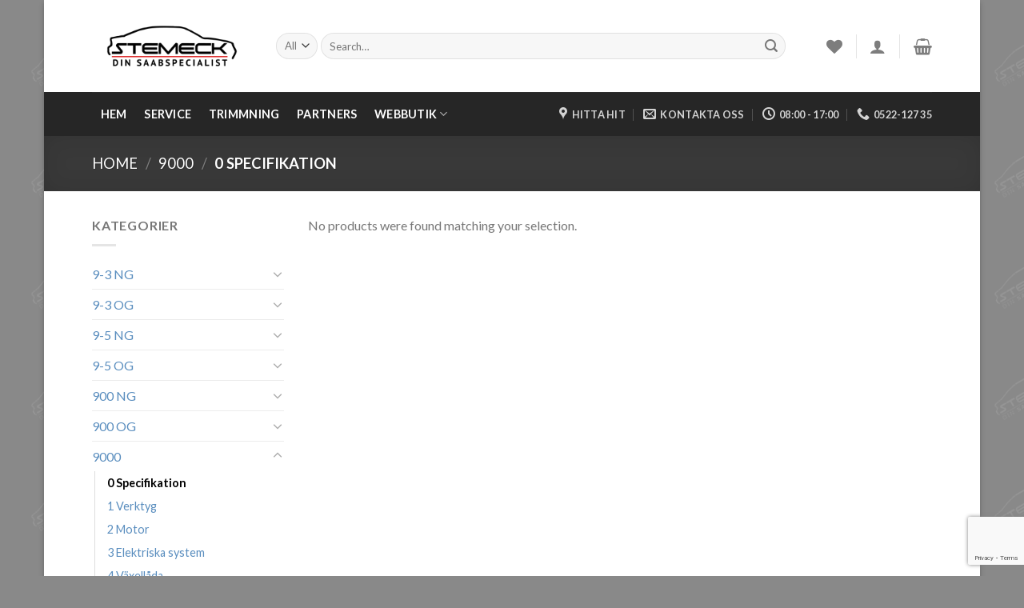

--- FILE ---
content_type: text/html; charset=UTF-8
request_url: https://saabverkstad.se/produkt-kategori/9000/0-specifikation-9000/
body_size: 18194
content:
<!DOCTYPE html>
<!--[if IE 9 ]> <html lang="sv-SE" class="ie9 loading-site no-js"> <![endif]-->
<!--[if IE 8 ]> <html lang="sv-SE" class="ie8 loading-site no-js"> <![endif]-->
<!--[if (gte IE 9)|!(IE)]><!--><html lang="sv-SE" class="loading-site no-js"> <!--<![endif]-->
<head>
	<meta charset="UTF-8" />
	<meta name="viewport" content="width=device-width, initial-scale=1.0, maximum-scale=1.0, user-scalable=no" />

	<link rel="profile" href="https://gmpg.org/xfn/11" />
	<link rel="pingback" href="https://saabverkstad.se/xmlrpc.php" />

					<script>document.documentElement.className = document.documentElement.className + ' yes-js js_active js'</script>
				<script>(function(html){html.className = html.className.replace(/\bno-js\b/,'js')})(document.documentElement);</script>
<meta name='robots' content='index, follow, max-image-preview:large, max-snippet:-1, max-video-preview:-1' />

	<!-- This site is optimized with the Yoast SEO plugin v21.5 - https://yoast.com/wordpress/plugins/seo/ -->
	<title>0 Specifikation-arkiv - Saabverkstad.se</title>
	<link rel="canonical" href="https://saabverkstad.se/produkt-kategori/9000/0-specifikation-9000/" />
	<meta property="og:locale" content="sv_SE" />
	<meta property="og:type" content="article" />
	<meta property="og:title" content="0 Specifikation-arkiv - Saabverkstad.se" />
	<meta property="og:url" content="https://saabverkstad.se/produkt-kategori/9000/0-specifikation-9000/" />
	<meta property="og:site_name" content="Saabverkstad.se" />
	<meta name="twitter:card" content="summary_large_image" />
	<script type="application/ld+json" class="yoast-schema-graph">{"@context":"https://schema.org","@graph":[{"@type":"CollectionPage","@id":"https://saabverkstad.se/produkt-kategori/9000/0-specifikation-9000/","url":"https://saabverkstad.se/produkt-kategori/9000/0-specifikation-9000/","name":"0 Specifikation-arkiv - Saabverkstad.se","isPartOf":{"@id":"https://saabverkstad.se/#website"},"breadcrumb":{"@id":"https://saabverkstad.se/produkt-kategori/9000/0-specifikation-9000/#breadcrumb"},"inLanguage":"sv-SE"},{"@type":"BreadcrumbList","@id":"https://saabverkstad.se/produkt-kategori/9000/0-specifikation-9000/#breadcrumb","itemListElement":[{"@type":"ListItem","position":1,"name":"Hem","item":"https://saabverkstad.se/"},{"@type":"ListItem","position":2,"name":"9000","item":"https://saabverkstad.se/produkt-kategori/9000/"},{"@type":"ListItem","position":3,"name":"0 Specifikation"}]},{"@type":"WebSite","@id":"https://saabverkstad.se/#website","url":"https://saabverkstad.se/","name":"Saabverkstad.se","description":"","publisher":{"@id":"https://saabverkstad.se/#organization"},"alternateName":"STEMECK","potentialAction":[{"@type":"SearchAction","target":{"@type":"EntryPoint","urlTemplate":"https://saabverkstad.se/?s={search_term_string}"},"query-input":"required name=search_term_string"}],"inLanguage":"sv-SE"},{"@type":"Organization","@id":"https://saabverkstad.se/#organization","name":"STEMECK AB","alternateName":"STEMECK","url":"https://saabverkstad.se/","logo":{"@type":"ImageObject","inLanguage":"sv-SE","@id":"https://saabverkstad.se/#/schema/logo/image/","url":"https://saabverkstad.se/wp-content/uploads/2013/10/saabverkstad.jpg","contentUrl":"https://saabverkstad.se/wp-content/uploads/2013/10/saabverkstad.jpg","width":842,"height":236,"caption":"STEMECK AB"},"image":{"@id":"https://saabverkstad.se/#/schema/logo/image/"},"sameAs":["https://sv-se.facebook.com/Stemeck/"]}]}</script>
	<!-- / Yoast SEO plugin. -->


<link rel='dns-prefetch' href='//platform-api.sharethis.com' />
<link rel="alternate" type="application/rss+xml" title="Saabverkstad.se &raquo; Webbflöde" href="https://saabverkstad.se/feed/" />
<link rel="alternate" type="application/rss+xml" title="Saabverkstad.se &raquo; Kommentarsflöde" href="https://saabverkstad.se/comments/feed/" />
<link rel="alternate" type="application/rss+xml" title="Webbflöde för Saabverkstad.se &raquo; 0 Specifikation, Category" href="https://saabverkstad.se/produkt-kategori/9000/0-specifikation-9000/feed/" />
		<!-- This site uses the Google Analytics by MonsterInsights plugin v8.23.1 - Using Analytics tracking - https://www.monsterinsights.com/ -->
		<!-- Observera: MonsterInsights är för närvarande inte konfigurerat på denna webbplats. Webbplatsägaren måste autentisera med Google Analytics i MonsterInsights inställningspanel. -->
					<!-- No tracking code set -->
				<!-- / Google Analytics by MonsterInsights -->
		<style id='wp-img-auto-sizes-contain-inline-css' type='text/css'>
img:is([sizes=auto i],[sizes^="auto," i]){contain-intrinsic-size:3000px 1500px}
/*# sourceURL=wp-img-auto-sizes-contain-inline-css */
</style>
<link rel='stylesheet' id='fbrev_css-css' href='https://saabverkstad.se/wp-content/plugins/fb-reviews-widget/static/css/facebook-review.css?ver=1.7.9' type='text/css' media='all' />
<style id='wp-emoji-styles-inline-css' type='text/css'>

	img.wp-smiley, img.emoji {
		display: inline !important;
		border: none !important;
		box-shadow: none !important;
		height: 1em !important;
		width: 1em !important;
		margin: 0 0.07em !important;
		vertical-align: -0.1em !important;
		background: none !important;
		padding: 0 !important;
	}
/*# sourceURL=wp-emoji-styles-inline-css */
</style>
<link rel='stylesheet' id='wp-block-library-css' href='https://saabverkstad.se/wp-includes/css/dist/block-library/style.min.css?ver=407dbf28ab79e1b05460223867498e8b' type='text/css' media='all' />
<style id='wp-block-paragraph-inline-css' type='text/css'>
.is-small-text{font-size:.875em}.is-regular-text{font-size:1em}.is-large-text{font-size:2.25em}.is-larger-text{font-size:3em}.has-drop-cap:not(:focus):first-letter{float:left;font-size:8.4em;font-style:normal;font-weight:100;line-height:.68;margin:.05em .1em 0 0;text-transform:uppercase}body.rtl .has-drop-cap:not(:focus):first-letter{float:none;margin-left:.1em}p.has-drop-cap.has-background{overflow:hidden}:root :where(p.has-background){padding:1.25em 2.375em}:where(p.has-text-color:not(.has-link-color)) a{color:inherit}p.has-text-align-left[style*="writing-mode:vertical-lr"],p.has-text-align-right[style*="writing-mode:vertical-rl"]{rotate:180deg}
/*# sourceURL=https://saabverkstad.se/wp-includes/blocks/paragraph/style.min.css */
</style>
<style id='global-styles-inline-css' type='text/css'>
:root{--wp--preset--aspect-ratio--square: 1;--wp--preset--aspect-ratio--4-3: 4/3;--wp--preset--aspect-ratio--3-4: 3/4;--wp--preset--aspect-ratio--3-2: 3/2;--wp--preset--aspect-ratio--2-3: 2/3;--wp--preset--aspect-ratio--16-9: 16/9;--wp--preset--aspect-ratio--9-16: 9/16;--wp--preset--color--black: #000000;--wp--preset--color--cyan-bluish-gray: #abb8c3;--wp--preset--color--white: #ffffff;--wp--preset--color--pale-pink: #f78da7;--wp--preset--color--vivid-red: #cf2e2e;--wp--preset--color--luminous-vivid-orange: #ff6900;--wp--preset--color--luminous-vivid-amber: #fcb900;--wp--preset--color--light-green-cyan: #7bdcb5;--wp--preset--color--vivid-green-cyan: #00d084;--wp--preset--color--pale-cyan-blue: #8ed1fc;--wp--preset--color--vivid-cyan-blue: #0693e3;--wp--preset--color--vivid-purple: #9b51e0;--wp--preset--gradient--vivid-cyan-blue-to-vivid-purple: linear-gradient(135deg,rgb(6,147,227) 0%,rgb(155,81,224) 100%);--wp--preset--gradient--light-green-cyan-to-vivid-green-cyan: linear-gradient(135deg,rgb(122,220,180) 0%,rgb(0,208,130) 100%);--wp--preset--gradient--luminous-vivid-amber-to-luminous-vivid-orange: linear-gradient(135deg,rgb(252,185,0) 0%,rgb(255,105,0) 100%);--wp--preset--gradient--luminous-vivid-orange-to-vivid-red: linear-gradient(135deg,rgb(255,105,0) 0%,rgb(207,46,46) 100%);--wp--preset--gradient--very-light-gray-to-cyan-bluish-gray: linear-gradient(135deg,rgb(238,238,238) 0%,rgb(169,184,195) 100%);--wp--preset--gradient--cool-to-warm-spectrum: linear-gradient(135deg,rgb(74,234,220) 0%,rgb(151,120,209) 20%,rgb(207,42,186) 40%,rgb(238,44,130) 60%,rgb(251,105,98) 80%,rgb(254,248,76) 100%);--wp--preset--gradient--blush-light-purple: linear-gradient(135deg,rgb(255,206,236) 0%,rgb(152,150,240) 100%);--wp--preset--gradient--blush-bordeaux: linear-gradient(135deg,rgb(254,205,165) 0%,rgb(254,45,45) 50%,rgb(107,0,62) 100%);--wp--preset--gradient--luminous-dusk: linear-gradient(135deg,rgb(255,203,112) 0%,rgb(199,81,192) 50%,rgb(65,88,208) 100%);--wp--preset--gradient--pale-ocean: linear-gradient(135deg,rgb(255,245,203) 0%,rgb(182,227,212) 50%,rgb(51,167,181) 100%);--wp--preset--gradient--electric-grass: linear-gradient(135deg,rgb(202,248,128) 0%,rgb(113,206,126) 100%);--wp--preset--gradient--midnight: linear-gradient(135deg,rgb(2,3,129) 0%,rgb(40,116,252) 100%);--wp--preset--font-size--small: 13px;--wp--preset--font-size--medium: 20px;--wp--preset--font-size--large: 36px;--wp--preset--font-size--x-large: 42px;--wp--preset--spacing--20: 0.44rem;--wp--preset--spacing--30: 0.67rem;--wp--preset--spacing--40: 1rem;--wp--preset--spacing--50: 1.5rem;--wp--preset--spacing--60: 2.25rem;--wp--preset--spacing--70: 3.38rem;--wp--preset--spacing--80: 5.06rem;--wp--preset--shadow--natural: 6px 6px 9px rgba(0, 0, 0, 0.2);--wp--preset--shadow--deep: 12px 12px 50px rgba(0, 0, 0, 0.4);--wp--preset--shadow--sharp: 6px 6px 0px rgba(0, 0, 0, 0.2);--wp--preset--shadow--outlined: 6px 6px 0px -3px rgb(255, 255, 255), 6px 6px rgb(0, 0, 0);--wp--preset--shadow--crisp: 6px 6px 0px rgb(0, 0, 0);}:where(.is-layout-flex){gap: 0.5em;}:where(.is-layout-grid){gap: 0.5em;}body .is-layout-flex{display: flex;}.is-layout-flex{flex-wrap: wrap;align-items: center;}.is-layout-flex > :is(*, div){margin: 0;}body .is-layout-grid{display: grid;}.is-layout-grid > :is(*, div){margin: 0;}:where(.wp-block-columns.is-layout-flex){gap: 2em;}:where(.wp-block-columns.is-layout-grid){gap: 2em;}:where(.wp-block-post-template.is-layout-flex){gap: 1.25em;}:where(.wp-block-post-template.is-layout-grid){gap: 1.25em;}.has-black-color{color: var(--wp--preset--color--black) !important;}.has-cyan-bluish-gray-color{color: var(--wp--preset--color--cyan-bluish-gray) !important;}.has-white-color{color: var(--wp--preset--color--white) !important;}.has-pale-pink-color{color: var(--wp--preset--color--pale-pink) !important;}.has-vivid-red-color{color: var(--wp--preset--color--vivid-red) !important;}.has-luminous-vivid-orange-color{color: var(--wp--preset--color--luminous-vivid-orange) !important;}.has-luminous-vivid-amber-color{color: var(--wp--preset--color--luminous-vivid-amber) !important;}.has-light-green-cyan-color{color: var(--wp--preset--color--light-green-cyan) !important;}.has-vivid-green-cyan-color{color: var(--wp--preset--color--vivid-green-cyan) !important;}.has-pale-cyan-blue-color{color: var(--wp--preset--color--pale-cyan-blue) !important;}.has-vivid-cyan-blue-color{color: var(--wp--preset--color--vivid-cyan-blue) !important;}.has-vivid-purple-color{color: var(--wp--preset--color--vivid-purple) !important;}.has-black-background-color{background-color: var(--wp--preset--color--black) !important;}.has-cyan-bluish-gray-background-color{background-color: var(--wp--preset--color--cyan-bluish-gray) !important;}.has-white-background-color{background-color: var(--wp--preset--color--white) !important;}.has-pale-pink-background-color{background-color: var(--wp--preset--color--pale-pink) !important;}.has-vivid-red-background-color{background-color: var(--wp--preset--color--vivid-red) !important;}.has-luminous-vivid-orange-background-color{background-color: var(--wp--preset--color--luminous-vivid-orange) !important;}.has-luminous-vivid-amber-background-color{background-color: var(--wp--preset--color--luminous-vivid-amber) !important;}.has-light-green-cyan-background-color{background-color: var(--wp--preset--color--light-green-cyan) !important;}.has-vivid-green-cyan-background-color{background-color: var(--wp--preset--color--vivid-green-cyan) !important;}.has-pale-cyan-blue-background-color{background-color: var(--wp--preset--color--pale-cyan-blue) !important;}.has-vivid-cyan-blue-background-color{background-color: var(--wp--preset--color--vivid-cyan-blue) !important;}.has-vivid-purple-background-color{background-color: var(--wp--preset--color--vivid-purple) !important;}.has-black-border-color{border-color: var(--wp--preset--color--black) !important;}.has-cyan-bluish-gray-border-color{border-color: var(--wp--preset--color--cyan-bluish-gray) !important;}.has-white-border-color{border-color: var(--wp--preset--color--white) !important;}.has-pale-pink-border-color{border-color: var(--wp--preset--color--pale-pink) !important;}.has-vivid-red-border-color{border-color: var(--wp--preset--color--vivid-red) !important;}.has-luminous-vivid-orange-border-color{border-color: var(--wp--preset--color--luminous-vivid-orange) !important;}.has-luminous-vivid-amber-border-color{border-color: var(--wp--preset--color--luminous-vivid-amber) !important;}.has-light-green-cyan-border-color{border-color: var(--wp--preset--color--light-green-cyan) !important;}.has-vivid-green-cyan-border-color{border-color: var(--wp--preset--color--vivid-green-cyan) !important;}.has-pale-cyan-blue-border-color{border-color: var(--wp--preset--color--pale-cyan-blue) !important;}.has-vivid-cyan-blue-border-color{border-color: var(--wp--preset--color--vivid-cyan-blue) !important;}.has-vivid-purple-border-color{border-color: var(--wp--preset--color--vivid-purple) !important;}.has-vivid-cyan-blue-to-vivid-purple-gradient-background{background: var(--wp--preset--gradient--vivid-cyan-blue-to-vivid-purple) !important;}.has-light-green-cyan-to-vivid-green-cyan-gradient-background{background: var(--wp--preset--gradient--light-green-cyan-to-vivid-green-cyan) !important;}.has-luminous-vivid-amber-to-luminous-vivid-orange-gradient-background{background: var(--wp--preset--gradient--luminous-vivid-amber-to-luminous-vivid-orange) !important;}.has-luminous-vivid-orange-to-vivid-red-gradient-background{background: var(--wp--preset--gradient--luminous-vivid-orange-to-vivid-red) !important;}.has-very-light-gray-to-cyan-bluish-gray-gradient-background{background: var(--wp--preset--gradient--very-light-gray-to-cyan-bluish-gray) !important;}.has-cool-to-warm-spectrum-gradient-background{background: var(--wp--preset--gradient--cool-to-warm-spectrum) !important;}.has-blush-light-purple-gradient-background{background: var(--wp--preset--gradient--blush-light-purple) !important;}.has-blush-bordeaux-gradient-background{background: var(--wp--preset--gradient--blush-bordeaux) !important;}.has-luminous-dusk-gradient-background{background: var(--wp--preset--gradient--luminous-dusk) !important;}.has-pale-ocean-gradient-background{background: var(--wp--preset--gradient--pale-ocean) !important;}.has-electric-grass-gradient-background{background: var(--wp--preset--gradient--electric-grass) !important;}.has-midnight-gradient-background{background: var(--wp--preset--gradient--midnight) !important;}.has-small-font-size{font-size: var(--wp--preset--font-size--small) !important;}.has-medium-font-size{font-size: var(--wp--preset--font-size--medium) !important;}.has-large-font-size{font-size: var(--wp--preset--font-size--large) !important;}.has-x-large-font-size{font-size: var(--wp--preset--font-size--x-large) !important;}
/*# sourceURL=global-styles-inline-css */
</style>

<style id='classic-theme-styles-inline-css' type='text/css'>
/*! This file is auto-generated */
.wp-block-button__link{color:#fff;background-color:#32373c;border-radius:9999px;box-shadow:none;text-decoration:none;padding:calc(.667em + 2px) calc(1.333em + 2px);font-size:1.125em}.wp-block-file__button{background:#32373c;color:#fff;text-decoration:none}
/*# sourceURL=/wp-includes/css/classic-themes.min.css */
</style>
<style id='woocommerce-inline-inline-css' type='text/css'>
.woocommerce form .form-row .required { visibility: visible; }
/*# sourceURL=woocommerce-inline-inline-css */
</style>
<link rel='stylesheet' id='flatsome-icons-css' href='https://saabverkstad.se/wp-content/themes/flatsome/assets/css/fl-icons.css?ver=3.3' type='text/css' media='all' />
<link rel='stylesheet' id='flatsome-woocommerce-wishlist-css' href='https://saabverkstad.se/wp-content/themes/flatsome/inc/integrations/wc-yith-wishlist/wishlist.css?ver=3.4' type='text/css' media='all' />
<link rel='stylesheet' id='flatsome-main-css' href='https://saabverkstad.se/wp-content/themes/flatsome/assets/css/flatsome.css?ver=3.8.3' type='text/css' media='all' />
<link rel='stylesheet' id='flatsome-shop-css' href='https://saabverkstad.se/wp-content/themes/flatsome/assets/css/flatsome-shop.css?ver=3.8.3' type='text/css' media='all' />
<link rel='stylesheet' id='flatsome-style-css' href='https://saabverkstad.se/wp-content/themes/flatsome-child/style.css?ver=3.0' type='text/css' media='all' />
<script type="text/javascript">
            window._nslDOMReady = function (callback) {
                if ( document.readyState === "complete" || document.readyState === "interactive" ) {
                    callback();
                } else {
                    document.addEventListener( "DOMContentLoaded", callback );
                }
            };
            </script><script type="text/javascript" src="https://saabverkstad.se/wp-content/plugins/fb-reviews-widget/static/js/wpac-time.js?ver=1.7.9" id="wpac_time_js-js"></script>
<script type="text/javascript" src="https://saabverkstad.se/wp-includes/js/jquery/jquery.min.js?ver=3.7.1" id="jquery-core-js"></script>
<script type="text/javascript" src="https://saabverkstad.se/wp-includes/js/jquery/jquery-migrate.min.js?ver=3.4.1" id="jquery-migrate-js"></script>
<script type="text/javascript" src="https://saabverkstad.se/wp-content/plugins/woocommerce/assets/js/jquery-blockui/jquery.blockUI.min.js?ver=2.7.0-wc.8.4.2" id="jquery-blockui-js" defer="defer" data-wp-strategy="defer"></script>
<script type="text/javascript" id="wc-add-to-cart-js-extra">
/* <![CDATA[ */
var wc_add_to_cart_params = {"ajax_url":"/wp-admin/admin-ajax.php","wc_ajax_url":"/?wc-ajax=%%endpoint%%","i18n_view_cart":"View cart","cart_url":"https://saabverkstad.se/cart/","is_cart":"","cart_redirect_after_add":"no"};
//# sourceURL=wc-add-to-cart-js-extra
/* ]]> */
</script>
<script type="text/javascript" src="https://saabverkstad.se/wp-content/plugins/woocommerce/assets/js/frontend/add-to-cart.min.js?ver=8.4.2" id="wc-add-to-cart-js" defer="defer" data-wp-strategy="defer"></script>
<script type="text/javascript" src="https://saabverkstad.se/wp-content/plugins/woocommerce/assets/js/js-cookie/js.cookie.min.js?ver=2.1.4-wc.8.4.2" id="js-cookie-js" defer="defer" data-wp-strategy="defer"></script>
<script type="text/javascript" id="woocommerce-js-extra">
/* <![CDATA[ */
var woocommerce_params = {"ajax_url":"/wp-admin/admin-ajax.php","wc_ajax_url":"/?wc-ajax=%%endpoint%%"};
//# sourceURL=woocommerce-js-extra
/* ]]> */
</script>
<script type="text/javascript" src="https://saabverkstad.se/wp-content/plugins/woocommerce/assets/js/frontend/woocommerce.min.js?ver=8.4.2" id="woocommerce-js" defer="defer" data-wp-strategy="defer"></script>
<script type="text/javascript" src="//platform-api.sharethis.com/js/sharethis.js#source=googleanalytics-wordpress#product=ga&amp;property=5a9fb30f9c502900133c1a90" id="googleanalytics-platform-sharethis-js"></script>
<link rel="https://api.w.org/" href="https://saabverkstad.se/wp-json/" /><link rel="alternate" title="JSON" type="application/json" href="https://saabverkstad.se/wp-json/wp/v2/product_cat/76" /><link rel="EditURI" type="application/rsd+xml" title="RSD" href="https://saabverkstad.se/xmlrpc.php?rsd" />
<!-- Facebook Pixel Code -->
<script>
  !function(f,b,e,v,n,t,s)
  {if(f.fbq)return;n=f.fbq=function(){n.callMethod?
  n.callMethod.apply(n,arguments):n.queue.push(arguments)};
  if(!f._fbq)f._fbq=n;n.push=n;n.loaded=!0;n.version='2.0';
  n.queue=[];t=b.createElement(e);t.async=!0;
  t.src=v;s=b.getElementsByTagName(e)[0];
  s.parentNode.insertBefore(t,s)}(window, document,'script',
  'https://connect.facebook.net/en_US/fbevents.js');
  fbq('init', '2636024449846512');
  fbq('track', 'PageView');
</script>
<noscript><img height="1" width="1" style="display:none"
  src="https://www.facebook.com/tr?id=2636024449846512&ev=PageView&noscript=1"
/></noscript>
<!-- End Facebook Pixel Code --><style>.bg{opacity: 0; transition: opacity 1s; -webkit-transition: opacity 1s;} .bg-loaded{opacity: 1;}</style><!--[if IE]><link rel="stylesheet" type="text/css" href="https://saabverkstad.se/wp-content/themes/flatsome/assets/css/ie-fallback.css"><script src="//cdnjs.cloudflare.com/ajax/libs/html5shiv/3.6.1/html5shiv.js"></script><script>var head = document.getElementsByTagName('head')[0],style = document.createElement('style');style.type = 'text/css';style.styleSheet.cssText = ':before,:after{content:none !important';head.appendChild(style);setTimeout(function(){head.removeChild(style);}, 0);</script><script src="https://saabverkstad.se/wp-content/themes/flatsome/assets/libs/ie-flexibility.js"></script><![endif]-->    <script type="text/javascript">
    WebFontConfig = {
      google: { families: [ "Lato:regular,700","Lato:regular,400","Lato:regular,700","Dancing+Script:regular,400", ] }
    };
    (function() {
      var wf = document.createElement('script');
      wf.src = 'https://ajax.googleapis.com/ajax/libs/webfont/1/webfont.js';
      wf.type = 'text/javascript';
      wf.async = 'true';
      var s = document.getElementsByTagName('script')[0];
      s.parentNode.insertBefore(wf, s);
    })(); </script>
  	<noscript><style>.woocommerce-product-gallery{ opacity: 1 !important; }</style></noscript>
	
<style type="text/css" id="breadcrumb-trail-css">.breadcrumbs .trail-browse,.breadcrumbs .trail-items,.breadcrumbs .trail-items li {display: inline-block;margin:0;padding: 0;border:none;background:transparent;text-indent: 0;}.breadcrumbs .trail-browse {font-size: inherit;font-style:inherit;font-weight: inherit;color: inherit;}.breadcrumbs .trail-items {list-style: none;}.trail-items li::after {content: "\002F";padding: 0 0.5em;}.trail-items li:last-of-type::after {display: none;}</style>
<script>
(function() {
	(function (i, s, o, g, r, a, m) {
		i['GoogleAnalyticsObject'] = r;
		i[r] = i[r] || function () {
				(i[r].q = i[r].q || []).push(arguments)
			}, i[r].l = 1 * new Date();
		a = s.createElement(o),
			m = s.getElementsByTagName(o)[0];
		a.async = 1;
		a.src = g;
		m.parentNode.insertBefore(a, m)
	})(window, document, 'script', 'https://google-analytics.com/analytics.js', 'ga');

	ga('create', 'UA-67622922-1', 'auto');
			ga('send', 'pageview');
	})();
</script>
<link rel="icon" href="https://saabverkstad.se/wp-content/uploads/2018/10/cropped-favicon-32x32.png" sizes="32x32" />
<link rel="icon" href="https://saabverkstad.se/wp-content/uploads/2018/10/cropped-favicon-192x192.png" sizes="192x192" />
<link rel="apple-touch-icon" href="https://saabverkstad.se/wp-content/uploads/2018/10/cropped-favicon-180x180.png" />
<meta name="msapplication-TileImage" content="https://saabverkstad.se/wp-content/uploads/2018/10/cropped-favicon-270x270.png" />
<style id="custom-css" type="text/css">:root {--primary-color: #515151;}html{background-image: url('https://saabverkstad.se/wp-content/uploads/2020/12/stemeck_med_bil2.png');}html{background-color:#898989!important;}.sticky-add-to-cart--active, #wrapper,#main,#main.dark{background-color: #ffffff}.header-main{height: 115px}#logo img{max-height: 115px}#logo{width:200px;}.header-bottom{min-height: 36px}.header-top{min-height: 44px}.has-transparent + .page-title:first-of-type,.has-transparent + #main > .page-title,.has-transparent + #main > div > .page-title,.has-transparent + #main .page-header-wrapper:first-of-type .page-title{padding-top: 165px;}.header.show-on-scroll,.stuck .header-main{height:70px!important}.stuck #logo img{max-height: 70px!important}.search-form{ width: 93%;}.header-bg-color, .header-wrapper {background-color: rgba(255,255,255,0.9)}.header-bottom {background-color: rgba(0,0,0,0.85)}.header-main .nav > li > a{line-height: 16px }.header-bottom-nav > li > a{line-height: 55px }@media (max-width: 549px) {.header-main{height: 83px}#logo img{max-height: 83px}}.nav-dropdown-has-arrow li.has-dropdown:before{border-bottom-color: #FFFFFF;}.nav .nav-dropdown{border-color: #FFFFFF }.nav-dropdown{font-size:117%}.nav-dropdown-has-arrow li.has-dropdown:after{border-bottom-color: #FFFFFF;}.nav .nav-dropdown{background-color: #FFFFFF}.header-top{background-color:#F7F7F7!important;}/* Color */.accordion-title.active, .has-icon-bg .icon .icon-inner,.logo a, .primary.is-underline, .primary.is-link, .badge-outline .badge-inner, .nav-outline > li.active> a,.nav-outline >li.active > a, .cart-icon strong,[data-color='primary'], .is-outline.primary{color: #515151;}/* Color !important */[data-text-color="primary"]{color: #515151!important;}/* Background Color */[data-text-bg="primary"]{background-color: #515151;}/* Background */.scroll-to-bullets a,.featured-title, .label-new.menu-item > a:after, .nav-pagination > li > .current,.nav-pagination > li > span:hover,.nav-pagination > li > a:hover,.has-hover:hover .badge-outline .badge-inner,button[type="submit"], .button.wc-forward:not(.checkout):not(.checkout-button), .button.submit-button, .button.primary:not(.is-outline),.featured-table .title,.is-outline:hover, .has-icon:hover .icon-label,.nav-dropdown-bold .nav-column li > a:hover, .nav-dropdown.nav-dropdown-bold > li > a:hover, .nav-dropdown-bold.dark .nav-column li > a:hover, .nav-dropdown.nav-dropdown-bold.dark > li > a:hover, .is-outline:hover, .tagcloud a:hover,.grid-tools a, input[type='submit']:not(.is-form), .box-badge:hover .box-text, input.button.alt,.nav-box > li > a:hover,.nav-box > li.active > a,.nav-pills > li.active > a ,.current-dropdown .cart-icon strong, .cart-icon:hover strong, .nav-line-bottom > li > a:before, .nav-line-grow > li > a:before, .nav-line > li > a:before,.banner, .header-top, .slider-nav-circle .flickity-prev-next-button:hover svg, .slider-nav-circle .flickity-prev-next-button:hover .arrow, .primary.is-outline:hover, .button.primary:not(.is-outline), input[type='submit'].primary, input[type='submit'].primary, input[type='reset'].button, input[type='button'].primary, .badge-inner{background-color: #515151;}/* Border */.nav-vertical.nav-tabs > li.active > a,.scroll-to-bullets a.active,.nav-pagination > li > .current,.nav-pagination > li > span:hover,.nav-pagination > li > a:hover,.has-hover:hover .badge-outline .badge-inner,.accordion-title.active,.featured-table,.is-outline:hover, .tagcloud a:hover,blockquote, .has-border, .cart-icon strong:after,.cart-icon strong,.blockUI:before, .processing:before,.loading-spin, .slider-nav-circle .flickity-prev-next-button:hover svg, .slider-nav-circle .flickity-prev-next-button:hover .arrow, .primary.is-outline:hover{border-color: #515151}.nav-tabs > li.active > a{border-top-color: #515151}.widget_shopping_cart_content .blockUI.blockOverlay:before { border-left-color: #515151 }.woocommerce-checkout-review-order .blockUI.blockOverlay:before { border-left-color: #515151 }/* Fill */.slider .flickity-prev-next-button:hover svg,.slider .flickity-prev-next-button:hover .arrow{fill: #515151;}/* Background Color */[data-icon-label]:after, .secondary.is-underline:hover,.secondary.is-outline:hover,.icon-label,.button.secondary:not(.is-outline),.button.alt:not(.is-outline), .badge-inner.on-sale, .button.checkout, .single_add_to_cart_button{ background-color:#007784; }[data-text-bg="secondary"]{background-color: #007784;}/* Color */.secondary.is-underline,.secondary.is-link, .secondary.is-outline,.stars a.active, .star-rating:before, .woocommerce-page .star-rating:before,.star-rating span:before, .color-secondary{color: #007784}/* Color !important */[data-text-color="secondary"]{color: #007784!important;}/* Border */.secondary.is-outline:hover{border-color:#007784}.success.is-underline:hover,.success.is-outline:hover,.success{background-color: #6dc82c}.success-color, .success.is-link, .success.is-outline{color: #6dc82c;}.success-border{border-color: #6dc82c!important;}/* Color !important */[data-text-color="success"]{color: #6dc82c!important;}/* Background Color */[data-text-bg="success"]{background-color: #6dc82c;}body{font-family:"Lato", sans-serif}body{font-weight: 400}.nav > li > a {font-family:"Lato", sans-serif;}.nav > li > a {font-weight: 700;}h1,h2,h3,h4,h5,h6,.heading-font, .off-canvas-center .nav-sidebar.nav-vertical > li > a{font-family: "Lato", sans-serif;}h1,h2,h3,h4,h5,h6,.heading-font,.banner h1,.banner h2{font-weight: 700;}.alt-font{font-family: "Dancing Script", sans-serif;}.alt-font{font-weight: 400!important;}.header:not(.transparent) .header-bottom-nav.nav > li > a{color: #ffffff;}.header:not(.transparent) .header-bottom-nav.nav > li > a:hover,.header:not(.transparent) .header-bottom-nav.nav > li.active > a,.header:not(.transparent) .header-bottom-nav.nav > li.current > a,.header:not(.transparent) .header-bottom-nav.nav > li > a.active,.header:not(.transparent) .header-bottom-nav.nav > li > a.current{color: #e92424;}.header-bottom-nav.nav-line-bottom > li > a:before,.header-bottom-nav.nav-line-grow > li > a:before,.header-bottom-nav.nav-line > li > a:before,.header-bottom-nav.nav-box > li > a:hover,.header-bottom-nav.nav-box > li.active > a,.header-bottom-nav.nav-pills > li > a:hover,.header-bottom-nav.nav-pills > li.active > a{color:#FFF!important;background-color: #e92424;}a{color: #598dbe;}.shop-page-title.featured-title .title-overlay{background-color: rgba(0,0,0,0.3);}@media screen and (min-width: 550px){.products .box-vertical .box-image{min-width: 400px!important;width: 400px!important;}}/* Custom CSS */.cat-item-152{display:none}.label-new.menu-item > a:after{content:"Ny";}.label-hot.menu-item > a:after{content:"Het";}.label-sale.menu-item > a:after{content:"Rea";}.label-popular.menu-item > a:after{content:"Populär";}</style><style id="infinite-scroll-css" type="text/css">.page-load-status,.archive .woocommerce-pagination {display: none;}</style><link rel='stylesheet' id='dashicons-css' href='https://saabverkstad.se/wp-includes/css/dashicons.min.css?ver=407dbf28ab79e1b05460223867498e8b' type='text/css' media='all' />
<style id='dashicons-inline-css' type='text/css'>
[data-font="Dashicons"]:before {font-family: 'Dashicons' !important;content: attr(data-icon) !important;speak: none !important;font-weight: normal !important;font-variant: normal !important;text-transform: none !important;line-height: 1 !important;font-style: normal !important;-webkit-font-smoothing: antialiased !important;-moz-osx-font-smoothing: grayscale !important;}
/*# sourceURL=dashicons-inline-css */
</style>
<link rel='stylesheet' id='wordfence-ls-login-css' href='https://saabverkstad.se/wp-content/plugins/wordfence/modules/login-security/css/login.1766263234.css?ver=1.1.15' type='text/css' media='all' />
</head>

<body data-rsssl=1 class="archive tax-product_cat term-0-specifikation-9000 term-76 wp-theme-flatsome wp-child-theme-flatsome-child theme-flatsome woocommerce woocommerce-page woocommerce-no-js boxed box-shadow lightbox nav-dropdown-has-arrow">


<a class="skip-link screen-reader-text" href="#main">Skip to content</a>

<div id="wrapper">


<header id="header" class="header has-sticky sticky-jump">
   <div class="header-wrapper">
	<div id="masthead" class="header-main ">
      <div class="header-inner flex-row container logo-left medium-logo-center" role="navigation">

          <!-- Logo -->
          <div id="logo" class="flex-col logo">
            <!-- Header logo -->
<a href="https://saabverkstad.se/" title="Saabverkstad.se" rel="home">
    <img width="200" height="115" src="https://saabverkstad.se/wp-content/uploads/2013/10/logo.png" class="header_logo header-logo" alt="Saabverkstad.se"/><img  width="200" height="115" src="https://saabverkstad.se/wp-content/uploads/2013/10/logo.png" class="header-logo-dark" alt="Saabverkstad.se"/></a>
          </div>

          <!-- Mobile Left Elements -->
          <div class="flex-col show-for-medium flex-left">
            <ul class="mobile-nav nav nav-left ">
              <li class="nav-icon has-icon">
  		<a href="#" data-open="#main-menu" data-pos="left" data-bg="main-menu-overlay" data-color="" class="is-small" aria-controls="main-menu" aria-expanded="false">
		
		  <i class="icon-menu" ></i>
		  <span class="menu-title uppercase hide-for-small">Menu</span>		</a>
	</li>            </ul>
          </div>

          <!-- Left Elements -->
          <div class="flex-col hide-for-medium flex-left
            flex-grow">
            <ul class="header-nav header-nav-main nav nav-left  nav-size-medium nav-spacing-medium nav-uppercase" >
              <li class="header-search-form search-form html relative has-icon">
	<div class="header-search-form-wrapper">
		<div class="searchform-wrapper ux-search-box relative form-flat is-normal"><form role="search" method="get" class="searchform" action="https://saabverkstad.se/">
		<div class="flex-row relative">
						<div class="flex-col search-form-categories">
			<select class="search_categories resize-select mb-0" name="product_cat"><option value="" selected='selected'>All</option><option value="9-3-ng">9-3 NG</option><option value="9-3-og">9-3 OG</option><option value="9-5-ng">9-5 NG</option><option value="9-5-og">9-5 OG</option><option value="900-ng">900 NG</option><option value="900-og">900 OG</option><option value="9000">9000</option><option value="929396">92/93/96</option><option value="99">99</option><option value="okategoriserad">Okategoriserad</option><option value="stemeck-raceline">Raceline</option></select>			</div><!-- .flex-col -->
									<div class="flex-col flex-grow">
			  <input type="search" class="search-field mb-0" name="s" value="" placeholder="Search&hellip;" />
		    <input type="hidden" name="post_type" value="product" />
        			</div><!-- .flex-col -->
			<div class="flex-col">
				<button type="submit" class="ux-search-submit submit-button secondary button icon mb-0">
					<i class="icon-search" ></i>				</button>
			</div><!-- .flex-col -->
		</div><!-- .flex-row -->
	 <div class="live-search-results text-left z-top"></div>
</form>
</div>	</div>
</li>            </ul>
          </div>

          <!-- Right Elements -->
          <div class="flex-col hide-for-medium flex-right">
            <ul class="header-nav header-nav-main nav nav-right  nav-size-medium nav-spacing-medium nav-uppercase">
              <li class="header-wishlist-icon">
    <a href="/" class="wishlist-link is-small">
  	          <i class="wishlist-icon icon-heart"
        >
      </i>
      </a>
  </li><li class="header-divider"></li><li class="account-item has-icon
    "
>

<a href="https://saabverkstad.se/my-account/"
    class="nav-top-link nav-top-not-logged-in is-small"
    data-open="#login-form-popup"  >
  <i class="icon-user" ></i>
</a><!-- .account-login-link -->



</li>
<li class="header-divider"></li><li class="cart-item has-icon has-dropdown">

<a href="https://saabverkstad.se/cart/" title="Cart" class="header-cart-link is-small">



    <i class="icon-shopping-basket"
    data-icon-label="0">
  </i>
  </a>

 <ul class="nav-dropdown nav-dropdown-simple">
    <li class="html widget_shopping_cart">
      <div class="widget_shopping_cart_content">
        

	<p class="woocommerce-mini-cart__empty-message">No products in the cart.</p>


      </div>
    </li>
     </ul><!-- .nav-dropdown -->

</li>
            </ul>
          </div>

          <!-- Mobile Right Elements -->
          <div class="flex-col show-for-medium flex-right">
            <ul class="mobile-nav nav nav-right ">
              <li class="header-wishlist-icon has-icon">
	        <a href="/" class="wishlist-link ">
            <i class="wishlist-icon icon-heart"
			   >
            </i>
        </a>
    </li>
<li class="account-item has-icon">
	<a href="https://saabverkstad.se/my-account/"
	class="account-link-mobile is-small" title="My account">
	  <i class="icon-user" ></i>	</a><!-- .account-link -->
</li>
<li class="cart-item has-icon">

      <a href="https://saabverkstad.se/cart/" class="header-cart-link off-canvas-toggle nav-top-link is-small" data-open="#cart-popup" data-class="off-canvas-cart" title="Cart" data-pos="right">
  
    <i class="icon-shopping-basket"
    data-icon-label="0">
  </i>
  </a>


  <!-- Cart Sidebar Popup -->
  <div id="cart-popup" class="mfp-hide widget_shopping_cart">
  <div class="cart-popup-inner inner-padding">
      <div class="cart-popup-title text-center">
          <h4 class="uppercase">Cart</h4>
          <div class="is-divider"></div>
      </div>
      <div class="widget_shopping_cart_content">
          

	<p class="woocommerce-mini-cart__empty-message">No products in the cart.</p>


      </div>
             <div class="cart-sidebar-content relative"></div>  </div>
  </div>

</li>
            </ul>
          </div>

      </div><!-- .header-inner -->
     
            <!-- Header divider -->
      <div class="container"><div class="top-divider full-width"></div></div>
      </div><!-- .header-main --><div id="wide-nav" class="header-bottom wide-nav nav-dark hide-for-medium">
    <div class="flex-row container">

                        <div class="flex-col hide-for-medium flex-left">
                <ul class="nav header-nav header-bottom-nav nav-left  nav-box nav-size-medium nav-uppercase">
                    <li id="menu-item-21" class="menu-item menu-item-type-post_type menu-item-object-page menu-item-home  menu-item-21"><a href="https://saabverkstad.se/" class="nav-top-link">Hem</a></li>
<li id="menu-item-19" class="menu-item menu-item-type-post_type menu-item-object-page  menu-item-19"><a href="https://saabverkstad.se/saab-service/" class="nav-top-link">Service</a></li>
<li id="menu-item-20" class="menu-item menu-item-type-post_type menu-item-object-page  menu-item-20"><a href="https://saabverkstad.se/trimmning/" class="nav-top-link">Trimmning</a></li>
<li id="menu-item-17" class="menu-item menu-item-type-post_type menu-item-object-page  menu-item-17"><a href="https://saabverkstad.se/sammarbetpartners/" class="nav-top-link">Partners</a></li>
<li id="menu-item-3498" class="menu-item menu-item-type-post_type menu-item-object-page menu-item-has-children  menu-item-3498 has-dropdown"><a href="https://saabverkstad.se/shop/" class="nav-top-link">Webbutik<i class="icon-angle-down" ></i></a>
<ul class='nav-dropdown nav-dropdown-simple'>
	<li id="menu-item-3583" class="menu-item menu-item-type-taxonomy menu-item-object-product_cat  menu-item-3583"><a href="https://saabverkstad.se/produkt-kategori/9-3-ng/">9-3 NG</a></li>
	<li id="menu-item-3584" class="menu-item menu-item-type-taxonomy menu-item-object-product_cat  menu-item-3584"><a href="https://saabverkstad.se/produkt-kategori/9-5-og/">9-5 OG</a></li>
	<li id="menu-item-3585" class="menu-item menu-item-type-taxonomy menu-item-object-product_cat  menu-item-3585"><a href="https://saabverkstad.se/produkt-kategori/9-3-og/">9-3 OG</a></li>
	<li id="menu-item-3586" class="menu-item menu-item-type-taxonomy menu-item-object-product_cat  menu-item-3586"><a href="https://saabverkstad.se/produkt-kategori/900-ng/">900 NG</a></li>
	<li id="menu-item-3587" class="menu-item menu-item-type-taxonomy menu-item-object-product_cat current-product_cat-ancestor  menu-item-3587"><a href="https://saabverkstad.se/produkt-kategori/9000/">9000</a></li>
</ul>
</li>
                </ul>
            </div><!-- flex-col -->
            
            
                        <div class="flex-col hide-for-medium flex-right flex-grow">
              <ul class="nav header-nav header-bottom-nav nav-right  nav-box nav-size-medium nav-uppercase">
                   <li class="header-contact-wrapper">
		<ul id="header-contact" class="nav nav-divided nav-uppercase header-contact">
					<li class="">
			  <a target="_blank" rel="noopener noreferrer" href="https://maps.google.com/?q=Svensebergsvägen 4, 451 55 Uddevalla" title="Svensebergsvägen 4, 451 55 Uddevalla" class="tooltip">
			  	 <i class="icon-map-pin-fill" style="font-size:16px;"></i>			     <span>
			     	Hitta hit			     </span>
			  </a>
			</li>
			
						<li class="">
			  <a href="mailto:verkstad@stemeck.se" class="tooltip" title="verkstad@stemeck.se">
				  <i class="icon-envelop" style="font-size:16px;"></i>			       <span>
			       	kontakta oss			       </span>
			  </a>
			</li>
					
						<li class="">
			  <a class="tooltip" title="08:00 - 17:00 | Måndag	08–17
Tisdag	08–17
Onsdag	08–17
Torsdag	08–17
Fredag	08–12
Lördag	Stängt
Söndag	Stängt
 ">
			  	   <i class="icon-clock" style="font-size:16px;"></i>			        <span>08:00 - 17:00</span>
			  </a>
			 </li>
			
						<li class="">
			  <a href="tel:0522-127 35" class="tooltip" title="0522-127 35">
			     <i class="icon-phone" style="font-size:16px;"></i>			      <span>0522-127 35</span>
			  </a>
			</li>
				</ul>
</li>              </ul>
            </div><!-- flex-col -->
            
            
    </div><!-- .flex-row -->
</div><!-- .header-bottom -->

<div class="header-bg-container fill"><div class="header-bg-image fill"></div><div class="header-bg-color fill"></div></div><!-- .header-bg-container -->   </div><!-- header-wrapper-->
</header>

<div class="shop-page-title category-page-title page-title featured-title dark ">
	
	<div class="page-title-bg fill">
		<div class="title-bg fill bg-fill" data-parallax-fade="true" data-parallax="-2" data-parallax-background data-parallax-container=".page-title"></div>
		<div class="title-overlay fill"></div>
	</div>
	
	<div class="page-title-inner flex-row  medium-flex-wrap container">
	  <div class="flex-col flex-grow medium-text-center">
	  	 	 <div class="is-large">
  <nav class="woocommerce-breadcrumb breadcrumbs"><a href="https://saabverkstad.se">Home</a> <span class="divider">&#47;</span> <a href="https://saabverkstad.se/produkt-kategori/9000/">9000</a> <span class="divider">&#47;</span> 0 Specifikation</nav></div>
<div class="category-filtering category-filter-row show-for-medium">
	<a href="#" data-open="#shop-sidebar" data-visible-after="true" data-pos="left" class="filter-button uppercase plain">
		<i class="icon-menu"></i>
		<strong>Filter</strong>
	</a>
	<div class="inline-block">
			</div>
</div>
	  </div><!-- .flex-left -->
	  
	   <div class="flex-col medium-text-center  form-flat">
	  	 		   </div><!-- .flex-right -->
	   
	</div><!-- flex-row -->
</div><!-- .page-title -->

<main id="main" class="">
<div class="row category-page-row">

		<div class="col large-3 hide-for-medium ">
			<div id="shop-sidebar" class="sidebar-inner col-inner">
				<aside id="woocommerce_product_categories-13" class="widget woocommerce widget_product_categories"><span class="widget-title shop-sidebar">Kategorier</span><div class="is-divider small"></div><ul class="product-categories"><li class="cat-item cat-item-39 cat-parent"><a href="https://saabverkstad.se/produkt-kategori/9-3-ng/">9-3 NG</a><ul class='children'>
<li class="cat-item cat-item-53"><a href="https://saabverkstad.se/produkt-kategori/9-3-ng/0-specifikation-93ng/">0 Specifikation</a></li>
<li class="cat-item cat-item-54"><a href="https://saabverkstad.se/produkt-kategori/9-3-ng/1-verktyg-93ng/">1 Verktyg</a></li>
<li class="cat-item cat-item-55"><a href="https://saabverkstad.se/produkt-kategori/9-3-ng/2-motor-93ng/">2 Motor</a></li>
<li class="cat-item cat-item-56"><a href="https://saabverkstad.se/produkt-kategori/9-3-ng/3-elsystem-93ng/">3 Elektriska system</a></li>
<li class="cat-item cat-item-57"><a href="https://saabverkstad.se/produkt-kategori/9-3-ng/4-vaxellada-93ng/">4 Växellåda</a></li>
<li class="cat-item cat-item-58"><a href="https://saabverkstad.se/produkt-kategori/9-3-ng/5-broms-93ng/">5 Broms</a></li>
<li class="cat-item cat-item-59"><a href="https://saabverkstad.se/produkt-kategori/9-3-ng/6-framvagn-93ng/">6 Framvagn</a></li>
<li class="cat-item cat-item-60"><a href="https://saabverkstad.se/produkt-kategori/9-3-ng/7-fjadring/">7 Fjädring, Hjul</a></li>
<li class="cat-item cat-item-61"><a href="https://saabverkstad.se/produkt-kategori/9-3-ng/8-kaross-93ng/">8 Kaross</a></li>
<li class="cat-item cat-item-62"><a href="https://saabverkstad.se/produkt-kategori/9-3-ng/9-tillbehor-93ng/">9 Vätskor</a></li>
</ul>
</li>
<li class="cat-item cat-item-38 cat-parent"><a href="https://saabverkstad.se/produkt-kategori/9-3-og/">9-3 OG</a><ul class='children'>
<li class="cat-item cat-item-63"><a href="https://saabverkstad.se/produkt-kategori/9-3-og/0-specifikation-93og/">0 Specifikation</a></li>
<li class="cat-item cat-item-64"><a href="https://saabverkstad.se/produkt-kategori/9-3-og/1-verktyg-93og/">1 Verktyg</a></li>
<li class="cat-item cat-item-65"><a href="https://saabverkstad.se/produkt-kategori/9-3-og/2-motor-93og/">2 Motor</a></li>
<li class="cat-item cat-item-66"><a href="https://saabverkstad.se/produkt-kategori/9-3-og/3-elektriska-system/">3 Elektriska system</a></li>
<li class="cat-item cat-item-107"><a href="https://saabverkstad.se/produkt-kategori/9-3-og/4-vaxellada-93og/">4 Växellåda</a></li>
<li class="cat-item cat-item-115"><a href="https://saabverkstad.se/produkt-kategori/9-3-og/5-broms-93og/">5 Broms</a></li>
<li class="cat-item cat-item-123"><a href="https://saabverkstad.se/produkt-kategori/9-3-og/6-framvagn-styrning-93og/">6 Framvagn, Styrning</a></li>
<li class="cat-item cat-item-131"><a href="https://saabverkstad.se/produkt-kategori/9-3-og/7-fjadring-hjul-93og/">7 Fjädring, Hjul</a></li>
<li class="cat-item cat-item-139"><a href="https://saabverkstad.se/produkt-kategori/9-3-og/8-kaross-93og/">8 Kaross</a></li>
<li class="cat-item cat-item-147"><a href="https://saabverkstad.se/produkt-kategori/9-3-og/9-tillbehor-93og/">9 Vätskor</a></li>
</ul>
</li>
<li class="cat-item cat-item-41 cat-parent"><a href="https://saabverkstad.se/produkt-kategori/9-5-ng/">9-5 NG</a><ul class='children'>
<li class="cat-item cat-item-74"><a href="https://saabverkstad.se/produkt-kategori/9-5-ng/0-specifikation-95ng/">0 Specifikation</a></li>
<li class="cat-item cat-item-81"><a href="https://saabverkstad.se/produkt-kategori/9-5-ng/1-verktyg-95ng/">1 Verktyg</a></li>
<li class="cat-item cat-item-94"><a href="https://saabverkstad.se/produkt-kategori/9-5-ng/2-motor-95ng/">2 Motor</a></li>
<li class="cat-item cat-item-67"><a href="https://saabverkstad.se/produkt-kategori/9-5-ng/3-elektriska-system-95ng/">3 Elektriska system</a></li>
<li class="cat-item cat-item-106"><a href="https://saabverkstad.se/produkt-kategori/9-5-ng/4-vaxellada-95ng/">4 Växellåda</a></li>
<li class="cat-item cat-item-114"><a href="https://saabverkstad.se/produkt-kategori/9-5-ng/5-broms-95ng/">5 Broms</a></li>
<li class="cat-item cat-item-122"><a href="https://saabverkstad.se/produkt-kategori/9-5-ng/6-framvagn-styrning-95ng/">6 Framvagn, Styrning</a></li>
<li class="cat-item cat-item-130"><a href="https://saabverkstad.se/produkt-kategori/9-5-ng/7-fjadring-hjul-95ng/">7 Fjädring, Hjul</a></li>
<li class="cat-item cat-item-138"><a href="https://saabverkstad.se/produkt-kategori/9-5-ng/8-kaross-95ng/">8 Kaross</a></li>
<li class="cat-item cat-item-146"><a href="https://saabverkstad.se/produkt-kategori/9-5-ng/9-tillbehor-95ng/">9 Vätskor</a></li>
</ul>
</li>
<li class="cat-item cat-item-40 cat-parent"><a href="https://saabverkstad.se/produkt-kategori/9-5-og/">9-5 OG</a><ul class='children'>
<li class="cat-item cat-item-75"><a href="https://saabverkstad.se/produkt-kategori/9-5-og/0-specifikation-95og/">0 Specifikation</a></li>
<li class="cat-item cat-item-82"><a href="https://saabverkstad.se/produkt-kategori/9-5-og/1-verktyg-95og/">1 Verktyg</a></li>
<li class="cat-item cat-item-93"><a href="https://saabverkstad.se/produkt-kategori/9-5-og/2-motor-95og/">2 Motor</a></li>
<li class="cat-item cat-item-68"><a href="https://saabverkstad.se/produkt-kategori/9-5-og/3-elektriska-system-95og/">3 Elektriska system</a></li>
<li class="cat-item cat-item-151"><a href="https://saabverkstad.se/produkt-kategori/9-5-og/4-vaxellada/">4 Växellåda</a></li>
<li class="cat-item cat-item-113"><a href="https://saabverkstad.se/produkt-kategori/9-5-og/5-broms-95og/">5 Broms</a></li>
<li class="cat-item cat-item-121"><a href="https://saabverkstad.se/produkt-kategori/9-5-og/6-framvagn-styrning-95og/">6 Framvagn, Styrning</a></li>
<li class="cat-item cat-item-129"><a href="https://saabverkstad.se/produkt-kategori/9-5-og/7-fjadring-hjul-95og/">7 Fjädring, Hjul</a></li>
<li class="cat-item cat-item-137"><a href="https://saabverkstad.se/produkt-kategori/9-5-og/8-kaross-95og/">8 Kaross</a></li>
<li class="cat-item cat-item-145"><a href="https://saabverkstad.se/produkt-kategori/9-5-og/9-tillbehor-95og/">9 Vätskor</a></li>
</ul>
</li>
<li class="cat-item cat-item-36 cat-parent"><a href="https://saabverkstad.se/produkt-kategori/900-ng/">900 NG</a><ul class='children'>
<li class="cat-item cat-item-77"><a href="https://saabverkstad.se/produkt-kategori/900-ng/0-specifikation-900ng/">0 Specifikation</a></li>
<li class="cat-item cat-item-84"><a href="https://saabverkstad.se/produkt-kategori/900-ng/1-verktyg-900ng/">1 Verktyg</a></li>
<li class="cat-item cat-item-91"><a href="https://saabverkstad.se/produkt-kategori/900-ng/2-motor-900ng/">2 Motor</a></li>
<li class="cat-item cat-item-70"><a href="https://saabverkstad.se/produkt-kategori/900-ng/3-elektriska-system-900ng/">3 Elektriska system</a></li>
<li class="cat-item cat-item-104"><a href="https://saabverkstad.se/produkt-kategori/900-ng/4-vaxellada-900ng/">4 Växellåda</a></li>
<li class="cat-item cat-item-111"><a href="https://saabverkstad.se/produkt-kategori/900-ng/5-broms-900ng/">5 Broms</a></li>
<li class="cat-item cat-item-119"><a href="https://saabverkstad.se/produkt-kategori/900-ng/6-framvagn-styrning-900ng/">6 Framvagn, Styrning</a></li>
<li class="cat-item cat-item-127"><a href="https://saabverkstad.se/produkt-kategori/900-ng/7-fjadring-hjul-900ng/">7 Fjädring, Hjul</a></li>
<li class="cat-item cat-item-135"><a href="https://saabverkstad.se/produkt-kategori/900-ng/8-kaross-900ng/">8 Kaross</a></li>
<li class="cat-item cat-item-143"><a href="https://saabverkstad.se/produkt-kategori/900-ng/9-tillbehor-900ng/">9 Vätskor</a></li>
</ul>
</li>
<li class="cat-item cat-item-35 cat-parent"><a href="https://saabverkstad.se/produkt-kategori/900-og/">900 OG</a><ul class='children'>
<li class="cat-item cat-item-78"><a href="https://saabverkstad.se/produkt-kategori/900-og/0-specifikation-900og/">0 Specifikation</a></li>
<li class="cat-item cat-item-85"><a href="https://saabverkstad.se/produkt-kategori/900-og/1-verktyg-900og/">1 Verktyg</a></li>
<li class="cat-item cat-item-90"><a href="https://saabverkstad.se/produkt-kategori/900-og/2-motor-900og/">2 Motor</a></li>
<li class="cat-item cat-item-71"><a href="https://saabverkstad.se/produkt-kategori/900-og/3-elektriska-system-900og/">3 Elektriska system</a></li>
<li class="cat-item cat-item-103"><a href="https://saabverkstad.se/produkt-kategori/900-og/4-vaxellada-900og/">4 Växellåda</a></li>
<li class="cat-item cat-item-110"><a href="https://saabverkstad.se/produkt-kategori/900-og/5-broms-900og/">5 Broms</a></li>
<li class="cat-item cat-item-118"><a href="https://saabverkstad.se/produkt-kategori/900-og/6-framvagn-styrning-900og/">6 Framvagn, Styrning</a></li>
<li class="cat-item cat-item-126"><a href="https://saabverkstad.se/produkt-kategori/900-og/7-fjadring-hjul-900og/">7 Fjädring, Hjul</a></li>
<li class="cat-item cat-item-134"><a href="https://saabverkstad.se/produkt-kategori/900-og/8-kaross-900og/">8 Kaross</a></li>
<li class="cat-item cat-item-142"><a href="https://saabverkstad.se/produkt-kategori/900-og/9-tillbehor-900og/">9 Vätskor</a></li>
</ul>
</li>
<li class="cat-item cat-item-37 cat-parent current-cat-parent"><a href="https://saabverkstad.se/produkt-kategori/9000/">9000</a><ul class='children'>
<li class="cat-item cat-item-76 current-cat"><a href="https://saabverkstad.se/produkt-kategori/9000/0-specifikation-9000/">0 Specifikation</a></li>
<li class="cat-item cat-item-83"><a href="https://saabverkstad.se/produkt-kategori/9000/1-verktyg-9000/">1 Verktyg</a></li>
<li class="cat-item cat-item-92"><a href="https://saabverkstad.se/produkt-kategori/9000/2-motor-9000/">2 Motor</a></li>
<li class="cat-item cat-item-69"><a href="https://saabverkstad.se/produkt-kategori/9000/3-elektriska-system-9000/">3 Elektriska system</a></li>
<li class="cat-item cat-item-105"><a href="https://saabverkstad.se/produkt-kategori/9000/4-vaxellada-9000/">4 Växellåda</a></li>
<li class="cat-item cat-item-112"><a href="https://saabverkstad.se/produkt-kategori/9000/5-broms-9000/">5 Broms</a></li>
<li class="cat-item cat-item-120"><a href="https://saabverkstad.se/produkt-kategori/9000/6-framvagn-styrning-9000/">6 Framvagn, Styrning</a></li>
<li class="cat-item cat-item-128"><a href="https://saabverkstad.se/produkt-kategori/9000/7-fjadring-hjul-9000/">7 Fjädring, Hjul</a></li>
<li class="cat-item cat-item-136"><a href="https://saabverkstad.se/produkt-kategori/9000/8-kaross-9000/">8 Kaross</a></li>
<li class="cat-item cat-item-144"><a href="https://saabverkstad.se/produkt-kategori/9000/9-tillbehor-9000/">9 Vätskor</a></li>
</ul>
</li>
<li class="cat-item cat-item-33 cat-parent"><a href="https://saabverkstad.se/produkt-kategori/929396/">92/93/96</a><ul class='children'>
<li class="cat-item cat-item-79"><a href="https://saabverkstad.se/produkt-kategori/929396/0-specifikation-929396/">0 Specifikation</a></li>
<li class="cat-item cat-item-86"><a href="https://saabverkstad.se/produkt-kategori/929396/1-verktyg-929396/">1 Verktyg</a></li>
<li class="cat-item cat-item-89"><a href="https://saabverkstad.se/produkt-kategori/929396/2-motor-929396/">2 Motor</a></li>
<li class="cat-item cat-item-72"><a href="https://saabverkstad.se/produkt-kategori/929396/3-elektriska-system-929396/">3 Elektriska system</a></li>
<li class="cat-item cat-item-102"><a href="https://saabverkstad.se/produkt-kategori/929396/4-vaxellada-929396/">4 Växellåda</a></li>
<li class="cat-item cat-item-109"><a href="https://saabverkstad.se/produkt-kategori/929396/5-broms-929396/">5 Broms</a></li>
<li class="cat-item cat-item-117"><a href="https://saabverkstad.se/produkt-kategori/929396/6-framvagn-styrning-929396/">6 Framvagn, Styrning</a></li>
<li class="cat-item cat-item-125"><a href="https://saabverkstad.se/produkt-kategori/929396/7-fjadring-hjul-929396/">7 Fjädring, Hjul</a></li>
<li class="cat-item cat-item-133"><a href="https://saabverkstad.se/produkt-kategori/929396/8-kaross-929396/">8 Kaross</a></li>
<li class="cat-item cat-item-141"><a href="https://saabverkstad.se/produkt-kategori/929396/9-tillbehor-929396/">9 Vätskor</a></li>
</ul>
</li>
<li class="cat-item cat-item-34 cat-parent"><a href="https://saabverkstad.se/produkt-kategori/99/">99</a><ul class='children'>
<li class="cat-item cat-item-80"><a href="https://saabverkstad.se/produkt-kategori/99/0-specifikation-99/">0 Specifikation</a></li>
<li class="cat-item cat-item-87"><a href="https://saabverkstad.se/produkt-kategori/99/1-verktyg-99/">1 Verktyg</a></li>
<li class="cat-item cat-item-88 cat-parent"><a href="https://saabverkstad.se/produkt-kategori/99/2-motor-99/">2 Motor</a>	<ul class='children'>
<li class="cat-item cat-item-171"><a href="https://saabverkstad.se/produkt-kategori/99/2-motor-99/motorkropp/">Motorkropp</a></li>
	</ul>
</li>
<li class="cat-item cat-item-73"><a href="https://saabverkstad.se/produkt-kategori/99/3-elektriska-system-99/">3 Elektriska system</a></li>
<li class="cat-item cat-item-101"><a href="https://saabverkstad.se/produkt-kategori/99/4-vaxellada-99/">4 Växellåda</a></li>
<li class="cat-item cat-item-108"><a href="https://saabverkstad.se/produkt-kategori/99/5-broms-99/">5 Broms</a></li>
<li class="cat-item cat-item-116"><a href="https://saabverkstad.se/produkt-kategori/99/6-framvagn-styrning-99/">6 Framvagn, Styrning</a></li>
<li class="cat-item cat-item-124"><a href="https://saabverkstad.se/produkt-kategori/99/7-fjadring-hjul-99/">7 Fjädring, Hjul</a></li>
<li class="cat-item cat-item-132"><a href="https://saabverkstad.se/produkt-kategori/99/8-kaross-99/">8 Kaross</a></li>
<li class="cat-item cat-item-140"><a href="https://saabverkstad.se/produkt-kategori/99/9-tillbehor-99/">9 Vätskor</a></li>
</ul>
</li>
<li class="cat-item cat-item-42 cat-parent"><a href="https://saabverkstad.se/produkt-kategori/stemeck-raceline/">Raceline</a><ul class='children'>
<li class="cat-item cat-item-43"><a href="https://saabverkstad.se/produkt-kategori/stemeck-raceline/0-specifikation-92x94x97x/">0 Specifikation</a></li>
<li class="cat-item cat-item-44"><a href="https://saabverkstad.se/produkt-kategori/stemeck-raceline/1-verktyg-92x94x97x/">1 Verktyg</a></li>
<li class="cat-item cat-item-45"><a href="https://saabverkstad.se/produkt-kategori/stemeck-raceline/2-motor-92x94x97x/">2 Motor</a></li>
<li class="cat-item cat-item-46"><a href="https://saabverkstad.se/produkt-kategori/stemeck-raceline/3-elsystem/">3 Elektriska System</a></li>
<li class="cat-item cat-item-47"><a href="https://saabverkstad.se/produkt-kategori/stemeck-raceline/4-vaxelada/">4 Växellåda</a></li>
<li class="cat-item cat-item-48"><a href="https://saabverkstad.se/produkt-kategori/stemeck-raceline/5-broms-92x94x97x/">5 Broms</a></li>
<li class="cat-item cat-item-49"><a href="https://saabverkstad.se/produkt-kategori/stemeck-raceline/6-framvagn/">6 Framvagn, Styrning</a></li>
<li class="cat-item cat-item-50"><a href="https://saabverkstad.se/produkt-kategori/stemeck-raceline/7-fjadringhjul/">7 Fjädring, Hjul</a></li>
<li class="cat-item cat-item-51"><a href="https://saabverkstad.se/produkt-kategori/stemeck-raceline/8-kaross-92x94x97x/">8 Kaross</a></li>
<li class="cat-item cat-item-52"><a href="https://saabverkstad.se/produkt-kategori/stemeck-raceline/9-tillbehor/">9 Tillbehör</a></li>
</ul>
</li>
</ul></aside><aside id="block-3" class="widget widget_block widget_text">
<p><strong>*Eko bakom artikel namnet betyder Ekonomi del</strong></p>
</aside>			</div><!-- .sidebar-inner -->
		</div><!-- #shop-sidebar -->

		<div class="col large-9">
		<div class="shop-container">
		
		<div class="woocommerce-no-products-found">
	
	<div class="woocommerce-info message-wrapper">
     <div class="message-container container medium-text-center">
  	   No products were found matching your selection.     </div>
	</div>
</div>

		</div><!-- shop container -->
		</div>
</div>

</main><!-- #main -->

<footer id="footer" class="footer-wrapper">

	
<!-- FOOTER 1 -->


<!-- FOOTER 2 -->
<div class="footer-widgets footer footer-2 dark">
		<div class="row dark large-columns-4 mb-0">
	   		
		<div id="block_widget-2" class="col pb-0 widget block_widget">
		<span class="widget-title">Om oss</span><div class="is-divider small"></div>		
		<p>En auktoriserad Saab verkstad i Uddevalla med många års erfarenhet och kunnig personal.</p>
<p>Vi skapades 1999 för att hjälpa Saab-ägare att hitta en trovärdig och tillförlitlig verkstad som har den rätta kunskapen för att reparera ditt fordon.</p>
<div class="social-icons follow-icons" ><a href="https://www.facebook.com/Stemeck/" target="_blank" data-label="Facebook"  rel="noopener noreferrer nofollow" class="icon button circle is-outline facebook tooltip" title="Follow on Facebook"><i class="icon-facebook" ></i></a><a href="mailto:verkstad@stemeck.se" data-label="E-mail"  rel="nofollow" class="icon button circle is-outline  email tooltip" title="Skicka ett mail till oss"><i class="icon-envelop" ></i></a></div>
		</div>		
		
		<div id="block_widget-3" class="col pb-0 widget block_widget">
		<span class="widget-title">Kontakt</span><div class="is-divider small"></div>		
		<p>Mån - tor: 8:00 - 17:00<br> Fredag: 8:00 - 12:00<br>Lunch: 12:00 - 13:00</p>

<p><b>0522-127 35</b></p>
		</div>		
		        
		</div><!-- end row -->
</div><!-- end footer 2 -->



<div class="absolute-footer dark medium-text-center small-text-center">
  <div class="container clearfix">

          <div class="footer-secondary pull-right">
                <div class="payment-icons inline-block"><img src="https://saabverkstad.se/wp-content/uploads/2019/04/long-white.png" alt="bg_image" /></div>      </div><!-- -right -->
    
    <div class="footer-primary pull-left">
            <div class="copyright-footer">
        Copyright 2026 © <strong>STEMECK</strong>
<br>Org.nr: 556663-3284</br>
Svensebergsvägen 4<br>
451 55 Uddevalla</br>      </div>
          </div><!-- .left -->
  </div><!-- .container -->
</div><!-- .absolute-footer -->
<a href="#top" class="back-to-top button icon invert plain fixed bottom z-1 is-outline hide-for-medium circle" id="top-link"><i class="icon-angle-up" ></i></a>

</footer><!-- .footer-wrapper -->

</div><!-- #wrapper -->

<!-- Mobile Sidebar -->
<div id="main-menu" class="mobile-sidebar no-scrollbar mfp-hide">
    <div class="sidebar-menu no-scrollbar ">
        <ul class="nav nav-sidebar  nav-vertical nav-uppercase">
              <li class="header-search-form search-form html relative has-icon">
	<div class="header-search-form-wrapper">
		<div class="searchform-wrapper ux-search-box relative form-flat is-normal"><form role="search" method="get" class="searchform" action="https://saabverkstad.se/">
		<div class="flex-row relative">
						<div class="flex-col search-form-categories">
			<select class="search_categories resize-select mb-0" name="product_cat"><option value="" selected='selected'>All</option><option value="9-3-ng">9-3 NG</option><option value="9-3-og">9-3 OG</option><option value="9-5-ng">9-5 NG</option><option value="9-5-og">9-5 OG</option><option value="900-ng">900 NG</option><option value="900-og">900 OG</option><option value="9000">9000</option><option value="929396">92/93/96</option><option value="99">99</option><option value="okategoriserad">Okategoriserad</option><option value="stemeck-raceline">Raceline</option></select>			</div><!-- .flex-col -->
									<div class="flex-col flex-grow">
			  <input type="search" class="search-field mb-0" name="s" value="" placeholder="Search&hellip;" />
		    <input type="hidden" name="post_type" value="product" />
        			</div><!-- .flex-col -->
			<div class="flex-col">
				<button type="submit" class="ux-search-submit submit-button secondary button icon mb-0">
					<i class="icon-search" ></i>				</button>
			</div><!-- .flex-col -->
		</div><!-- .flex-row -->
	 <div class="live-search-results text-left z-top"></div>
</form>
</div>	</div>
</li><li class="menu-item menu-item-type-post_type menu-item-object-page menu-item-home menu-item-21"><a href="https://saabverkstad.se/" class="nav-top-link">Hem</a></li>
<li class="menu-item menu-item-type-post_type menu-item-object-page menu-item-19"><a href="https://saabverkstad.se/saab-service/" class="nav-top-link">Service</a></li>
<li class="menu-item menu-item-type-post_type menu-item-object-page menu-item-20"><a href="https://saabverkstad.se/trimmning/" class="nav-top-link">Trimmning</a></li>
<li class="menu-item menu-item-type-post_type menu-item-object-page menu-item-17"><a href="https://saabverkstad.se/sammarbetpartners/" class="nav-top-link">Partners</a></li>
<li class="menu-item menu-item-type-post_type menu-item-object-page menu-item-has-children menu-item-3498"><a href="https://saabverkstad.se/shop/" class="nav-top-link">Webbutik</a>
<ul class=children>
	<li class="menu-item menu-item-type-taxonomy menu-item-object-product_cat menu-item-3583"><a href="https://saabverkstad.se/produkt-kategori/9-3-ng/">9-3 NG</a></li>
	<li class="menu-item menu-item-type-taxonomy menu-item-object-product_cat menu-item-3584"><a href="https://saabverkstad.se/produkt-kategori/9-5-og/">9-5 OG</a></li>
	<li class="menu-item menu-item-type-taxonomy menu-item-object-product_cat menu-item-3585"><a href="https://saabverkstad.se/produkt-kategori/9-3-og/">9-3 OG</a></li>
	<li class="menu-item menu-item-type-taxonomy menu-item-object-product_cat menu-item-3586"><a href="https://saabverkstad.se/produkt-kategori/900-ng/">900 NG</a></li>
	<li class="menu-item menu-item-type-taxonomy menu-item-object-product_cat current-product_cat-ancestor menu-item-3587"><a href="https://saabverkstad.se/produkt-kategori/9000/">9000</a></li>
</ul>
</li>
<li class="html header-social-icons ml-0">
	<div class="social-icons follow-icons" ><a href="https://www.facebook.com/Stemeck/" target="_blank" data-label="Facebook"  rel="noopener noreferrer nofollow" class="icon button circle is-outline facebook tooltip" title="Follow on Facebook"><i class="icon-facebook" ></i></a><a href="mailto:verkstad@stemeck.se" data-label="E-mail"  rel="nofollow" class="icon button circle is-outline  email tooltip" title="Skicka ett mail till oss"><i class="icon-envelop" ></i></a></div></li>        </ul>
    </div><!-- inner -->
</div><!-- #mobile-menu -->
<script type="speculationrules">
{"prefetch":[{"source":"document","where":{"and":[{"href_matches":"/*"},{"not":{"href_matches":["/wp-*.php","/wp-admin/*","/wp-content/uploads/*","/wp-content/*","/wp-content/plugins/*","/wp-content/themes/flatsome-child/*","/wp-content/themes/flatsome/*","/*\\?(.+)"]}},{"not":{"selector_matches":"a[rel~=\"nofollow\"]"}},{"not":{"selector_matches":".no-prefetch, .no-prefetch a"}}]},"eagerness":"conservative"}]}
</script>
    <div id="login-form-popup" class="lightbox-content mfp-hide">
            

<div class="woocommerce-notices-wrapper"></div>
<div class="account-container lightbox-inner">

	
	<div class="col2-set row row-divided row-large" id="customer_login">

		<div class="col-1 large-6 col pb-0">

	
		<div class="account-login-inner">

			<h3 class="uppercase">Login</h3>

			<form class="woocommerce-form woocommerce-form-login login" method="post">

				
				<p class="woocommerce-form-row woocommerce-form-row--wide form-row form-row-wide">
					<label for="username">Username or email address&nbsp;<span class="required">*</span></label>
					<input type="text" class="woocommerce-Input woocommerce-Input--text input-text" name="username" id="username" autocomplete="username" value="" />				</p>
				<p class="woocommerce-form-row woocommerce-form-row--wide form-row form-row-wide">
					<label for="password">Password&nbsp;<span class="required">*</span></label>
					<input class="woocommerce-Input woocommerce-Input--text input-text" type="password" name="password" id="password" autocomplete="current-password" />
				</p>

				
				<p class="form-row">
					<input type="hidden" id="woocommerce-login-nonce" name="woocommerce-login-nonce" value="31a0003d31" /><input type="hidden" name="_wp_http_referer" value="/produkt-kategori/9000/0-specifikation-9000/" />					<button type="submit" class="woocommerce-Button button" name="login" value="Log in">Log in</button>
					<label class="woocommerce-form__label woocommerce-form__label-for-checkbox inline">
						<input class="woocommerce-form__input woocommerce-form__input-checkbox" name="rememberme" type="checkbox" id="rememberme" value="forever" /> <span>Remember me</span>
					</label>
				</p>
				<p class="woocommerce-LostPassword lost_password">
					<a href="https://saabverkstad.se/my-account/nytt-losenord/">Lost your password?</a>
				</p>

				
			</form>
		</div><!-- .login-inner -->


		</div>

		<div class="col-2 large-6 col pb-0">

			<div class="account-register-inner">

				<h3 class="uppercase">Register</h3>

				<form method="post" class="woocommerce-form woocommerce-form-register register">

					
					
					<p class="woocommerce-form-row woocommerce-form-row--wide form-row form-row-wide">
						<label for="reg_email">Email address&nbsp;<span class="required">*</span></label>
						<input type="email" class="woocommerce-Input woocommerce-Input--text input-text" name="email" id="reg_email" autocomplete="email" value="" />					</p>

					
					<div class="woocommerce-privacy-policy-text"><p>Dina personuppgifter kommer användas för att förbättra din upplevelse på webbplatsen, hantera åtkomst till ditt konto och för andra ändamål som beskrivs i vår <a href="https://saabverkstad.se/vilkor/" class="woocommerce-privacy-policy-link" target="_blank">privacy policy</a>.</p>
</div>
					<p class="woocommerce-FormRow form-row">
						<input type="hidden" id="woocommerce-register-nonce" name="woocommerce-register-nonce" value="9e99a4d967" /><input type="hidden" name="_wp_http_referer" value="/produkt-kategori/9000/0-specifikation-9000/" />													<button type="submit" class="woocommerce-Button button" name="register" value="Register">Register</button>
											</p>

					
				</form>

			</div><!-- .register-inner -->

		</div><!-- .large-6 -->

	</div> <!-- .row -->

</div><!-- .account-login-container -->

          </div>
  <script type="application/ld+json">{"@context":"https:\/\/schema.org\/","@type":"BreadcrumbList","itemListElement":[{"@type":"ListItem","position":1,"item":{"name":"Home","@id":"https:\/\/saabverkstad.se"}},{"@type":"ListItem","position":2,"item":{"name":"9000","@id":"https:\/\/saabverkstad.se\/produkt-kategori\/9000\/"}},{"@type":"ListItem","position":3,"item":{"name":"0 Specifikation","@id":"https:\/\/saabverkstad.se\/produkt-kategori\/9000\/0-specifikation-9000\/"}}]}</script>	<script type="text/javascript">
		(function () {
			var c = document.body.className;
			c = c.replace(/woocommerce-no-js/, 'woocommerce-js');
			document.body.className = c;
		})();
	</script>
	<script type="text/javascript" id="awdr-main-js-extra">
/* <![CDATA[ */
var awdr_params = {"ajaxurl":"https://saabverkstad.se/wp-admin/admin-ajax.php","nonce":"402399dd75","enable_update_price_with_qty":"show_when_matched","refresh_order_review":"0","custom_target_simple_product":"","custom_target_variable_product":"","js_init_trigger":"","awdr_opacity_to_bulk_table":"","awdr_dynamic_bulk_table_status":"0","awdr_dynamic_bulk_table_off":"on","custom_simple_product_id_selector":"","custom_variable_product_id_selector":""};
//# sourceURL=awdr-main-js-extra
/* ]]> */
</script>
<script type="text/javascript" src="https://saabverkstad.se/wp-content/plugins/woo-discount-rules/v2/Assets/Js/site_main.js?ver=2.6.2" id="awdr-main-js"></script>
<script type="text/javascript" src="https://saabverkstad.se/wp-content/plugins/woo-discount-rules/v2/Assets/Js/awdr-dynamic-price.js?ver=2.6.2" id="awdr-dynamic-price-js"></script>
<script type="text/javascript" src="https://saabverkstad.se/wp-includes/js/hoverIntent.min.js?ver=1.10.2" id="hoverIntent-js"></script>
<script type="text/javascript" id="flatsome-js-js-extra">
/* <![CDATA[ */
var flatsomeVars = {"ajaxurl":"https://saabverkstad.se/wp-admin/admin-ajax.php","rtl":"","sticky_height":"70","user":{"can_edit_pages":false}};
//# sourceURL=flatsome-js-js-extra
/* ]]> */
</script>
<script type="text/javascript" src="https://saabverkstad.se/wp-content/themes/flatsome/assets/js/flatsome.js?ver=3.8.3" id="flatsome-js-js"></script>
<script type="text/javascript" src="https://saabverkstad.se/wp-content/themes/flatsome/inc/integrations/wc-yith-wishlist/wishlist.js?ver=3.4" id="flatsome-woocommerce-wishlist-js"></script>
<script type="text/javascript" src="https://saabverkstad.se/wp-content/themes/flatsome/inc/extensions/flatsome-live-search/flatsome-live-search.js?ver=3.8.3" id="flatsome-live-search-js"></script>
<script type="text/javascript" src="https://saabverkstad.se/wp-content/themes/flatsome/assets/libs/infinite-scroll.pkgd.min.js?ver=3.0.4" id="flatsome-infinite-scroll-js-js"></script>
<script type="text/javascript" id="flatsome-infinite-scroll-js-extra">
/* <![CDATA[ */
var flatsome_infinite_scroll = {"scroll_threshold":"400","fade_in_duration":"300","type":"spinner","list_style":"grid","history":"push"};
//# sourceURL=flatsome-infinite-scroll-js-extra
/* ]]> */
</script>
<script type="text/javascript" src="https://saabverkstad.se/wp-content/themes/flatsome/inc/extensions/flatsome-infinite-scroll/flatsome-infinite-scroll.js?ver=1.5" id="flatsome-infinite-scroll-js"></script>
<script type="text/javascript" src="https://saabverkstad.se/wp-content/themes/flatsome/assets/js/woocommerce.js?ver=3.8.3" id="flatsome-theme-woocommerce-js-js"></script>
<script type="text/javascript" id="zxcvbn-async-js-extra">
/* <![CDATA[ */
var _zxcvbnSettings = {"src":"https://saabverkstad.se/wp-includes/js/zxcvbn.min.js"};
//# sourceURL=zxcvbn-async-js-extra
/* ]]> */
</script>
<script type="text/javascript" src="https://saabverkstad.se/wp-includes/js/zxcvbn-async.min.js?ver=1.0" id="zxcvbn-async-js"></script>
<script type="text/javascript" src="https://saabverkstad.se/wp-includes/js/dist/hooks.min.js?ver=dd5603f07f9220ed27f1" id="wp-hooks-js"></script>
<script type="text/javascript" src="https://saabverkstad.se/wp-includes/js/dist/i18n.min.js?ver=c26c3dc7bed366793375" id="wp-i18n-js"></script>
<script type="text/javascript" id="wp-i18n-js-after">
/* <![CDATA[ */
wp.i18n.setLocaleData( { 'text direction\u0004ltr': [ 'ltr' ] } );
//# sourceURL=wp-i18n-js-after
/* ]]> */
</script>
<script type="text/javascript" id="password-strength-meter-js-extra">
/* <![CDATA[ */
var pwsL10n = {"unknown":"L\u00f6senordets styrka \u00e4r ok\u00e4nd","short":"Mycket svagt","bad":"Svagt","good":"Medium","strong":"Starkt","mismatch":"Inte matchande"};
//# sourceURL=password-strength-meter-js-extra
/* ]]> */
</script>
<script type="text/javascript" id="password-strength-meter-js-translations">
/* <![CDATA[ */
( function( domain, translations ) {
	var localeData = translations.locale_data[ domain ] || translations.locale_data.messages;
	localeData[""].domain = domain;
	wp.i18n.setLocaleData( localeData, domain );
} )( "default", {"translation-revision-date":"2025-11-27 15:18:37+0000","generator":"GlotPress\/4.0.3","domain":"messages","locale_data":{"messages":{"":{"domain":"messages","plural-forms":"nplurals=2; plural=n != 1;","lang":"sv_SE"},"%1$s is deprecated since version %2$s! Use %3$s instead. Please consider writing more inclusive code.":["%1$s \u00e4r taget ur bruk sedan version %2$s! Anv\u00e4nd %3$s i st\u00e4llet. \u00d6verv\u00e4g att skriva mer inkluderande kod."]}},"comment":{"reference":"wp-admin\/js\/password-strength-meter.js"}} );
//# sourceURL=password-strength-meter-js-translations
/* ]]> */
</script>
<script type="text/javascript" src="https://saabverkstad.se/wp-admin/js/password-strength-meter.min.js?ver=407dbf28ab79e1b05460223867498e8b" id="password-strength-meter-js"></script>
<script type="text/javascript" id="wc-password-strength-meter-js-extra">
/* <![CDATA[ */
var wc_password_strength_meter_params = {"min_password_strength":"3","stop_checkout":"","i18n_password_error":"Please enter a stronger password.","i18n_password_hint":"Tips: L\u00f6senordet b\u00f6r vara minst tolv tecken l\u00e5ngt. F\u00f6r att g\u00f6ra det starkare, anv\u00e4nd gemener, versaler, siffror och symboler, s\u00e5som ! \" ? $ % ^ & )."};
//# sourceURL=wc-password-strength-meter-js-extra
/* ]]> */
</script>
<script type="text/javascript" src="https://saabverkstad.se/wp-content/plugins/woocommerce/assets/js/frontend/password-strength-meter.min.js?ver=8.4.2" id="wc-password-strength-meter-js" defer="defer" data-wp-strategy="defer"></script>
<script type="text/javascript" src="https://www.google.com/recaptcha/api.js?render=6LdcBpMnAAAAACnQ1JFyM-LQkdoZEiBuNtPXeZtH&amp;ver=407dbf28ab79e1b05460223867498e8b" id="wordfence-ls-recaptcha-js"></script>
<script type="text/javascript" id="wordfence-ls-login-js-extra">
/* <![CDATA[ */
var WFLS_LOGIN_TRANSLATIONS = {"Message to Support":"Message to Support","Send":"Send","An error was encountered while trying to send the message. Please try again.":"An error was encountered while trying to send the message. Please try again.","\u003Cstrong\u003EERROR\u003C/strong\u003E: An error was encountered while trying to send the message. Please try again.":"\u003Cstrong\u003EERROR\u003C/strong\u003E: An error was encountered while trying to send the message. Please try again.","Login failed with status code 403. Please contact the site administrator.":"Login failed with status code 403. Please contact the site administrator.","\u003Cstrong\u003EERROR\u003C/strong\u003E: Login failed with status code 403. Please contact the site administrator.":"\u003Cstrong\u003EERROR\u003C/strong\u003E: Login failed with status code 403. Please contact the site administrator.","Login failed with status code 503. Please contact the site administrator.":"Login failed with status code 503. Please contact the site administrator.","\u003Cstrong\u003EERROR\u003C/strong\u003E: Login failed with status code 503. Please contact the site administrator.":"\u003Cstrong\u003EERROR\u003C/strong\u003E: Login failed with status code 503. Please contact the site administrator.","Wordfence 2FA Code":"Wordfence 2FA Code","Remember for 30 days":"Remember for 30 days","Log In":"Log In","\u003Cstrong\u003EERROR\u003C/strong\u003E: An error was encountered while trying to authenticate. Please try again.":"\u003Cstrong\u003EERROR\u003C/strong\u003E: An error was encountered while trying to authenticate. Please try again.","The Wordfence 2FA Code can be found within the authenticator app you used when first activating two-factor authentication. You may also use one of your recovery codes.":"The Wordfence 2FA Code can be found within the authenticator app you used when first activating two-factor authentication. You may also use one of your recovery codes."};
var WFLSVars = {"ajaxurl":"/wp-admin/admin-ajax.php","nonce":"1ebfa24353","recaptchasitekey":"6LdcBpMnAAAAACnQ1JFyM-LQkdoZEiBuNtPXeZtH","useCAPTCHA":"1","allowremember":"","verification":null};
//# sourceURL=wordfence-ls-login-js-extra
/* ]]> */
</script>
<script type="text/javascript" src="https://saabverkstad.se/wp-content/plugins/wordfence/modules/login-security/js/login.1766263234.js?ver=1.1.15" id="wordfence-ls-login-js"></script>
<script id="wp-emoji-settings" type="application/json">
{"baseUrl":"https://s.w.org/images/core/emoji/17.0.2/72x72/","ext":".png","svgUrl":"https://s.w.org/images/core/emoji/17.0.2/svg/","svgExt":".svg","source":{"concatemoji":"https://saabverkstad.se/wp-includes/js/wp-emoji-release.min.js?ver=407dbf28ab79e1b05460223867498e8b"}}
</script>
<script type="module">
/* <![CDATA[ */
/*! This file is auto-generated */
const a=JSON.parse(document.getElementById("wp-emoji-settings").textContent),o=(window._wpemojiSettings=a,"wpEmojiSettingsSupports"),s=["flag","emoji"];function i(e){try{var t={supportTests:e,timestamp:(new Date).valueOf()};sessionStorage.setItem(o,JSON.stringify(t))}catch(e){}}function c(e,t,n){e.clearRect(0,0,e.canvas.width,e.canvas.height),e.fillText(t,0,0);t=new Uint32Array(e.getImageData(0,0,e.canvas.width,e.canvas.height).data);e.clearRect(0,0,e.canvas.width,e.canvas.height),e.fillText(n,0,0);const a=new Uint32Array(e.getImageData(0,0,e.canvas.width,e.canvas.height).data);return t.every((e,t)=>e===a[t])}function p(e,t){e.clearRect(0,0,e.canvas.width,e.canvas.height),e.fillText(t,0,0);var n=e.getImageData(16,16,1,1);for(let e=0;e<n.data.length;e++)if(0!==n.data[e])return!1;return!0}function u(e,t,n,a){switch(t){case"flag":return n(e,"\ud83c\udff3\ufe0f\u200d\u26a7\ufe0f","\ud83c\udff3\ufe0f\u200b\u26a7\ufe0f")?!1:!n(e,"\ud83c\udde8\ud83c\uddf6","\ud83c\udde8\u200b\ud83c\uddf6")&&!n(e,"\ud83c\udff4\udb40\udc67\udb40\udc62\udb40\udc65\udb40\udc6e\udb40\udc67\udb40\udc7f","\ud83c\udff4\u200b\udb40\udc67\u200b\udb40\udc62\u200b\udb40\udc65\u200b\udb40\udc6e\u200b\udb40\udc67\u200b\udb40\udc7f");case"emoji":return!a(e,"\ud83e\u1fac8")}return!1}function f(e,t,n,a){let r;const o=(r="undefined"!=typeof WorkerGlobalScope&&self instanceof WorkerGlobalScope?new OffscreenCanvas(300,150):document.createElement("canvas")).getContext("2d",{willReadFrequently:!0}),s=(o.textBaseline="top",o.font="600 32px Arial",{});return e.forEach(e=>{s[e]=t(o,e,n,a)}),s}function r(e){var t=document.createElement("script");t.src=e,t.defer=!0,document.head.appendChild(t)}a.supports={everything:!0,everythingExceptFlag:!0},new Promise(t=>{let n=function(){try{var e=JSON.parse(sessionStorage.getItem(o));if("object"==typeof e&&"number"==typeof e.timestamp&&(new Date).valueOf()<e.timestamp+604800&&"object"==typeof e.supportTests)return e.supportTests}catch(e){}return null}();if(!n){if("undefined"!=typeof Worker&&"undefined"!=typeof OffscreenCanvas&&"undefined"!=typeof URL&&URL.createObjectURL&&"undefined"!=typeof Blob)try{var e="postMessage("+f.toString()+"("+[JSON.stringify(s),u.toString(),c.toString(),p.toString()].join(",")+"));",a=new Blob([e],{type:"text/javascript"});const r=new Worker(URL.createObjectURL(a),{name:"wpTestEmojiSupports"});return void(r.onmessage=e=>{i(n=e.data),r.terminate(),t(n)})}catch(e){}i(n=f(s,u,c,p))}t(n)}).then(e=>{for(const n in e)a.supports[n]=e[n],a.supports.everything=a.supports.everything&&a.supports[n],"flag"!==n&&(a.supports.everythingExceptFlag=a.supports.everythingExceptFlag&&a.supports[n]);var t;a.supports.everythingExceptFlag=a.supports.everythingExceptFlag&&!a.supports.flag,a.supports.everything||((t=a.source||{}).concatemoji?r(t.concatemoji):t.wpemoji&&t.twemoji&&(r(t.twemoji),r(t.wpemoji)))});
//# sourceURL=https://saabverkstad.se/wp-includes/js/wp-emoji-loader.min.js
/* ]]> */
</script>

</body>
</html>


--- FILE ---
content_type: text/html; charset=utf-8
request_url: https://www.google.com/recaptcha/api2/anchor?ar=1&k=6LdcBpMnAAAAACnQ1JFyM-LQkdoZEiBuNtPXeZtH&co=aHR0cHM6Ly9zYWFidmVya3N0YWQuc2U6NDQz&hl=en&v=PoyoqOPhxBO7pBk68S4YbpHZ&size=invisible&anchor-ms=20000&execute-ms=30000&cb=rj9muhkmnf8e
body_size: 48558
content:
<!DOCTYPE HTML><html dir="ltr" lang="en"><head><meta http-equiv="Content-Type" content="text/html; charset=UTF-8">
<meta http-equiv="X-UA-Compatible" content="IE=edge">
<title>reCAPTCHA</title>
<style type="text/css">
/* cyrillic-ext */
@font-face {
  font-family: 'Roboto';
  font-style: normal;
  font-weight: 400;
  font-stretch: 100%;
  src: url(//fonts.gstatic.com/s/roboto/v48/KFO7CnqEu92Fr1ME7kSn66aGLdTylUAMa3GUBHMdazTgWw.woff2) format('woff2');
  unicode-range: U+0460-052F, U+1C80-1C8A, U+20B4, U+2DE0-2DFF, U+A640-A69F, U+FE2E-FE2F;
}
/* cyrillic */
@font-face {
  font-family: 'Roboto';
  font-style: normal;
  font-weight: 400;
  font-stretch: 100%;
  src: url(//fonts.gstatic.com/s/roboto/v48/KFO7CnqEu92Fr1ME7kSn66aGLdTylUAMa3iUBHMdazTgWw.woff2) format('woff2');
  unicode-range: U+0301, U+0400-045F, U+0490-0491, U+04B0-04B1, U+2116;
}
/* greek-ext */
@font-face {
  font-family: 'Roboto';
  font-style: normal;
  font-weight: 400;
  font-stretch: 100%;
  src: url(//fonts.gstatic.com/s/roboto/v48/KFO7CnqEu92Fr1ME7kSn66aGLdTylUAMa3CUBHMdazTgWw.woff2) format('woff2');
  unicode-range: U+1F00-1FFF;
}
/* greek */
@font-face {
  font-family: 'Roboto';
  font-style: normal;
  font-weight: 400;
  font-stretch: 100%;
  src: url(//fonts.gstatic.com/s/roboto/v48/KFO7CnqEu92Fr1ME7kSn66aGLdTylUAMa3-UBHMdazTgWw.woff2) format('woff2');
  unicode-range: U+0370-0377, U+037A-037F, U+0384-038A, U+038C, U+038E-03A1, U+03A3-03FF;
}
/* math */
@font-face {
  font-family: 'Roboto';
  font-style: normal;
  font-weight: 400;
  font-stretch: 100%;
  src: url(//fonts.gstatic.com/s/roboto/v48/KFO7CnqEu92Fr1ME7kSn66aGLdTylUAMawCUBHMdazTgWw.woff2) format('woff2');
  unicode-range: U+0302-0303, U+0305, U+0307-0308, U+0310, U+0312, U+0315, U+031A, U+0326-0327, U+032C, U+032F-0330, U+0332-0333, U+0338, U+033A, U+0346, U+034D, U+0391-03A1, U+03A3-03A9, U+03B1-03C9, U+03D1, U+03D5-03D6, U+03F0-03F1, U+03F4-03F5, U+2016-2017, U+2034-2038, U+203C, U+2040, U+2043, U+2047, U+2050, U+2057, U+205F, U+2070-2071, U+2074-208E, U+2090-209C, U+20D0-20DC, U+20E1, U+20E5-20EF, U+2100-2112, U+2114-2115, U+2117-2121, U+2123-214F, U+2190, U+2192, U+2194-21AE, U+21B0-21E5, U+21F1-21F2, U+21F4-2211, U+2213-2214, U+2216-22FF, U+2308-230B, U+2310, U+2319, U+231C-2321, U+2336-237A, U+237C, U+2395, U+239B-23B7, U+23D0, U+23DC-23E1, U+2474-2475, U+25AF, U+25B3, U+25B7, U+25BD, U+25C1, U+25CA, U+25CC, U+25FB, U+266D-266F, U+27C0-27FF, U+2900-2AFF, U+2B0E-2B11, U+2B30-2B4C, U+2BFE, U+3030, U+FF5B, U+FF5D, U+1D400-1D7FF, U+1EE00-1EEFF;
}
/* symbols */
@font-face {
  font-family: 'Roboto';
  font-style: normal;
  font-weight: 400;
  font-stretch: 100%;
  src: url(//fonts.gstatic.com/s/roboto/v48/KFO7CnqEu92Fr1ME7kSn66aGLdTylUAMaxKUBHMdazTgWw.woff2) format('woff2');
  unicode-range: U+0001-000C, U+000E-001F, U+007F-009F, U+20DD-20E0, U+20E2-20E4, U+2150-218F, U+2190, U+2192, U+2194-2199, U+21AF, U+21E6-21F0, U+21F3, U+2218-2219, U+2299, U+22C4-22C6, U+2300-243F, U+2440-244A, U+2460-24FF, U+25A0-27BF, U+2800-28FF, U+2921-2922, U+2981, U+29BF, U+29EB, U+2B00-2BFF, U+4DC0-4DFF, U+FFF9-FFFB, U+10140-1018E, U+10190-1019C, U+101A0, U+101D0-101FD, U+102E0-102FB, U+10E60-10E7E, U+1D2C0-1D2D3, U+1D2E0-1D37F, U+1F000-1F0FF, U+1F100-1F1AD, U+1F1E6-1F1FF, U+1F30D-1F30F, U+1F315, U+1F31C, U+1F31E, U+1F320-1F32C, U+1F336, U+1F378, U+1F37D, U+1F382, U+1F393-1F39F, U+1F3A7-1F3A8, U+1F3AC-1F3AF, U+1F3C2, U+1F3C4-1F3C6, U+1F3CA-1F3CE, U+1F3D4-1F3E0, U+1F3ED, U+1F3F1-1F3F3, U+1F3F5-1F3F7, U+1F408, U+1F415, U+1F41F, U+1F426, U+1F43F, U+1F441-1F442, U+1F444, U+1F446-1F449, U+1F44C-1F44E, U+1F453, U+1F46A, U+1F47D, U+1F4A3, U+1F4B0, U+1F4B3, U+1F4B9, U+1F4BB, U+1F4BF, U+1F4C8-1F4CB, U+1F4D6, U+1F4DA, U+1F4DF, U+1F4E3-1F4E6, U+1F4EA-1F4ED, U+1F4F7, U+1F4F9-1F4FB, U+1F4FD-1F4FE, U+1F503, U+1F507-1F50B, U+1F50D, U+1F512-1F513, U+1F53E-1F54A, U+1F54F-1F5FA, U+1F610, U+1F650-1F67F, U+1F687, U+1F68D, U+1F691, U+1F694, U+1F698, U+1F6AD, U+1F6B2, U+1F6B9-1F6BA, U+1F6BC, U+1F6C6-1F6CF, U+1F6D3-1F6D7, U+1F6E0-1F6EA, U+1F6F0-1F6F3, U+1F6F7-1F6FC, U+1F700-1F7FF, U+1F800-1F80B, U+1F810-1F847, U+1F850-1F859, U+1F860-1F887, U+1F890-1F8AD, U+1F8B0-1F8BB, U+1F8C0-1F8C1, U+1F900-1F90B, U+1F93B, U+1F946, U+1F984, U+1F996, U+1F9E9, U+1FA00-1FA6F, U+1FA70-1FA7C, U+1FA80-1FA89, U+1FA8F-1FAC6, U+1FACE-1FADC, U+1FADF-1FAE9, U+1FAF0-1FAF8, U+1FB00-1FBFF;
}
/* vietnamese */
@font-face {
  font-family: 'Roboto';
  font-style: normal;
  font-weight: 400;
  font-stretch: 100%;
  src: url(//fonts.gstatic.com/s/roboto/v48/KFO7CnqEu92Fr1ME7kSn66aGLdTylUAMa3OUBHMdazTgWw.woff2) format('woff2');
  unicode-range: U+0102-0103, U+0110-0111, U+0128-0129, U+0168-0169, U+01A0-01A1, U+01AF-01B0, U+0300-0301, U+0303-0304, U+0308-0309, U+0323, U+0329, U+1EA0-1EF9, U+20AB;
}
/* latin-ext */
@font-face {
  font-family: 'Roboto';
  font-style: normal;
  font-weight: 400;
  font-stretch: 100%;
  src: url(//fonts.gstatic.com/s/roboto/v48/KFO7CnqEu92Fr1ME7kSn66aGLdTylUAMa3KUBHMdazTgWw.woff2) format('woff2');
  unicode-range: U+0100-02BA, U+02BD-02C5, U+02C7-02CC, U+02CE-02D7, U+02DD-02FF, U+0304, U+0308, U+0329, U+1D00-1DBF, U+1E00-1E9F, U+1EF2-1EFF, U+2020, U+20A0-20AB, U+20AD-20C0, U+2113, U+2C60-2C7F, U+A720-A7FF;
}
/* latin */
@font-face {
  font-family: 'Roboto';
  font-style: normal;
  font-weight: 400;
  font-stretch: 100%;
  src: url(//fonts.gstatic.com/s/roboto/v48/KFO7CnqEu92Fr1ME7kSn66aGLdTylUAMa3yUBHMdazQ.woff2) format('woff2');
  unicode-range: U+0000-00FF, U+0131, U+0152-0153, U+02BB-02BC, U+02C6, U+02DA, U+02DC, U+0304, U+0308, U+0329, U+2000-206F, U+20AC, U+2122, U+2191, U+2193, U+2212, U+2215, U+FEFF, U+FFFD;
}
/* cyrillic-ext */
@font-face {
  font-family: 'Roboto';
  font-style: normal;
  font-weight: 500;
  font-stretch: 100%;
  src: url(//fonts.gstatic.com/s/roboto/v48/KFO7CnqEu92Fr1ME7kSn66aGLdTylUAMa3GUBHMdazTgWw.woff2) format('woff2');
  unicode-range: U+0460-052F, U+1C80-1C8A, U+20B4, U+2DE0-2DFF, U+A640-A69F, U+FE2E-FE2F;
}
/* cyrillic */
@font-face {
  font-family: 'Roboto';
  font-style: normal;
  font-weight: 500;
  font-stretch: 100%;
  src: url(//fonts.gstatic.com/s/roboto/v48/KFO7CnqEu92Fr1ME7kSn66aGLdTylUAMa3iUBHMdazTgWw.woff2) format('woff2');
  unicode-range: U+0301, U+0400-045F, U+0490-0491, U+04B0-04B1, U+2116;
}
/* greek-ext */
@font-face {
  font-family: 'Roboto';
  font-style: normal;
  font-weight: 500;
  font-stretch: 100%;
  src: url(//fonts.gstatic.com/s/roboto/v48/KFO7CnqEu92Fr1ME7kSn66aGLdTylUAMa3CUBHMdazTgWw.woff2) format('woff2');
  unicode-range: U+1F00-1FFF;
}
/* greek */
@font-face {
  font-family: 'Roboto';
  font-style: normal;
  font-weight: 500;
  font-stretch: 100%;
  src: url(//fonts.gstatic.com/s/roboto/v48/KFO7CnqEu92Fr1ME7kSn66aGLdTylUAMa3-UBHMdazTgWw.woff2) format('woff2');
  unicode-range: U+0370-0377, U+037A-037F, U+0384-038A, U+038C, U+038E-03A1, U+03A3-03FF;
}
/* math */
@font-face {
  font-family: 'Roboto';
  font-style: normal;
  font-weight: 500;
  font-stretch: 100%;
  src: url(//fonts.gstatic.com/s/roboto/v48/KFO7CnqEu92Fr1ME7kSn66aGLdTylUAMawCUBHMdazTgWw.woff2) format('woff2');
  unicode-range: U+0302-0303, U+0305, U+0307-0308, U+0310, U+0312, U+0315, U+031A, U+0326-0327, U+032C, U+032F-0330, U+0332-0333, U+0338, U+033A, U+0346, U+034D, U+0391-03A1, U+03A3-03A9, U+03B1-03C9, U+03D1, U+03D5-03D6, U+03F0-03F1, U+03F4-03F5, U+2016-2017, U+2034-2038, U+203C, U+2040, U+2043, U+2047, U+2050, U+2057, U+205F, U+2070-2071, U+2074-208E, U+2090-209C, U+20D0-20DC, U+20E1, U+20E5-20EF, U+2100-2112, U+2114-2115, U+2117-2121, U+2123-214F, U+2190, U+2192, U+2194-21AE, U+21B0-21E5, U+21F1-21F2, U+21F4-2211, U+2213-2214, U+2216-22FF, U+2308-230B, U+2310, U+2319, U+231C-2321, U+2336-237A, U+237C, U+2395, U+239B-23B7, U+23D0, U+23DC-23E1, U+2474-2475, U+25AF, U+25B3, U+25B7, U+25BD, U+25C1, U+25CA, U+25CC, U+25FB, U+266D-266F, U+27C0-27FF, U+2900-2AFF, U+2B0E-2B11, U+2B30-2B4C, U+2BFE, U+3030, U+FF5B, U+FF5D, U+1D400-1D7FF, U+1EE00-1EEFF;
}
/* symbols */
@font-face {
  font-family: 'Roboto';
  font-style: normal;
  font-weight: 500;
  font-stretch: 100%;
  src: url(//fonts.gstatic.com/s/roboto/v48/KFO7CnqEu92Fr1ME7kSn66aGLdTylUAMaxKUBHMdazTgWw.woff2) format('woff2');
  unicode-range: U+0001-000C, U+000E-001F, U+007F-009F, U+20DD-20E0, U+20E2-20E4, U+2150-218F, U+2190, U+2192, U+2194-2199, U+21AF, U+21E6-21F0, U+21F3, U+2218-2219, U+2299, U+22C4-22C6, U+2300-243F, U+2440-244A, U+2460-24FF, U+25A0-27BF, U+2800-28FF, U+2921-2922, U+2981, U+29BF, U+29EB, U+2B00-2BFF, U+4DC0-4DFF, U+FFF9-FFFB, U+10140-1018E, U+10190-1019C, U+101A0, U+101D0-101FD, U+102E0-102FB, U+10E60-10E7E, U+1D2C0-1D2D3, U+1D2E0-1D37F, U+1F000-1F0FF, U+1F100-1F1AD, U+1F1E6-1F1FF, U+1F30D-1F30F, U+1F315, U+1F31C, U+1F31E, U+1F320-1F32C, U+1F336, U+1F378, U+1F37D, U+1F382, U+1F393-1F39F, U+1F3A7-1F3A8, U+1F3AC-1F3AF, U+1F3C2, U+1F3C4-1F3C6, U+1F3CA-1F3CE, U+1F3D4-1F3E0, U+1F3ED, U+1F3F1-1F3F3, U+1F3F5-1F3F7, U+1F408, U+1F415, U+1F41F, U+1F426, U+1F43F, U+1F441-1F442, U+1F444, U+1F446-1F449, U+1F44C-1F44E, U+1F453, U+1F46A, U+1F47D, U+1F4A3, U+1F4B0, U+1F4B3, U+1F4B9, U+1F4BB, U+1F4BF, U+1F4C8-1F4CB, U+1F4D6, U+1F4DA, U+1F4DF, U+1F4E3-1F4E6, U+1F4EA-1F4ED, U+1F4F7, U+1F4F9-1F4FB, U+1F4FD-1F4FE, U+1F503, U+1F507-1F50B, U+1F50D, U+1F512-1F513, U+1F53E-1F54A, U+1F54F-1F5FA, U+1F610, U+1F650-1F67F, U+1F687, U+1F68D, U+1F691, U+1F694, U+1F698, U+1F6AD, U+1F6B2, U+1F6B9-1F6BA, U+1F6BC, U+1F6C6-1F6CF, U+1F6D3-1F6D7, U+1F6E0-1F6EA, U+1F6F0-1F6F3, U+1F6F7-1F6FC, U+1F700-1F7FF, U+1F800-1F80B, U+1F810-1F847, U+1F850-1F859, U+1F860-1F887, U+1F890-1F8AD, U+1F8B0-1F8BB, U+1F8C0-1F8C1, U+1F900-1F90B, U+1F93B, U+1F946, U+1F984, U+1F996, U+1F9E9, U+1FA00-1FA6F, U+1FA70-1FA7C, U+1FA80-1FA89, U+1FA8F-1FAC6, U+1FACE-1FADC, U+1FADF-1FAE9, U+1FAF0-1FAF8, U+1FB00-1FBFF;
}
/* vietnamese */
@font-face {
  font-family: 'Roboto';
  font-style: normal;
  font-weight: 500;
  font-stretch: 100%;
  src: url(//fonts.gstatic.com/s/roboto/v48/KFO7CnqEu92Fr1ME7kSn66aGLdTylUAMa3OUBHMdazTgWw.woff2) format('woff2');
  unicode-range: U+0102-0103, U+0110-0111, U+0128-0129, U+0168-0169, U+01A0-01A1, U+01AF-01B0, U+0300-0301, U+0303-0304, U+0308-0309, U+0323, U+0329, U+1EA0-1EF9, U+20AB;
}
/* latin-ext */
@font-face {
  font-family: 'Roboto';
  font-style: normal;
  font-weight: 500;
  font-stretch: 100%;
  src: url(//fonts.gstatic.com/s/roboto/v48/KFO7CnqEu92Fr1ME7kSn66aGLdTylUAMa3KUBHMdazTgWw.woff2) format('woff2');
  unicode-range: U+0100-02BA, U+02BD-02C5, U+02C7-02CC, U+02CE-02D7, U+02DD-02FF, U+0304, U+0308, U+0329, U+1D00-1DBF, U+1E00-1E9F, U+1EF2-1EFF, U+2020, U+20A0-20AB, U+20AD-20C0, U+2113, U+2C60-2C7F, U+A720-A7FF;
}
/* latin */
@font-face {
  font-family: 'Roboto';
  font-style: normal;
  font-weight: 500;
  font-stretch: 100%;
  src: url(//fonts.gstatic.com/s/roboto/v48/KFO7CnqEu92Fr1ME7kSn66aGLdTylUAMa3yUBHMdazQ.woff2) format('woff2');
  unicode-range: U+0000-00FF, U+0131, U+0152-0153, U+02BB-02BC, U+02C6, U+02DA, U+02DC, U+0304, U+0308, U+0329, U+2000-206F, U+20AC, U+2122, U+2191, U+2193, U+2212, U+2215, U+FEFF, U+FFFD;
}
/* cyrillic-ext */
@font-face {
  font-family: 'Roboto';
  font-style: normal;
  font-weight: 900;
  font-stretch: 100%;
  src: url(//fonts.gstatic.com/s/roboto/v48/KFO7CnqEu92Fr1ME7kSn66aGLdTylUAMa3GUBHMdazTgWw.woff2) format('woff2');
  unicode-range: U+0460-052F, U+1C80-1C8A, U+20B4, U+2DE0-2DFF, U+A640-A69F, U+FE2E-FE2F;
}
/* cyrillic */
@font-face {
  font-family: 'Roboto';
  font-style: normal;
  font-weight: 900;
  font-stretch: 100%;
  src: url(//fonts.gstatic.com/s/roboto/v48/KFO7CnqEu92Fr1ME7kSn66aGLdTylUAMa3iUBHMdazTgWw.woff2) format('woff2');
  unicode-range: U+0301, U+0400-045F, U+0490-0491, U+04B0-04B1, U+2116;
}
/* greek-ext */
@font-face {
  font-family: 'Roboto';
  font-style: normal;
  font-weight: 900;
  font-stretch: 100%;
  src: url(//fonts.gstatic.com/s/roboto/v48/KFO7CnqEu92Fr1ME7kSn66aGLdTylUAMa3CUBHMdazTgWw.woff2) format('woff2');
  unicode-range: U+1F00-1FFF;
}
/* greek */
@font-face {
  font-family: 'Roboto';
  font-style: normal;
  font-weight: 900;
  font-stretch: 100%;
  src: url(//fonts.gstatic.com/s/roboto/v48/KFO7CnqEu92Fr1ME7kSn66aGLdTylUAMa3-UBHMdazTgWw.woff2) format('woff2');
  unicode-range: U+0370-0377, U+037A-037F, U+0384-038A, U+038C, U+038E-03A1, U+03A3-03FF;
}
/* math */
@font-face {
  font-family: 'Roboto';
  font-style: normal;
  font-weight: 900;
  font-stretch: 100%;
  src: url(//fonts.gstatic.com/s/roboto/v48/KFO7CnqEu92Fr1ME7kSn66aGLdTylUAMawCUBHMdazTgWw.woff2) format('woff2');
  unicode-range: U+0302-0303, U+0305, U+0307-0308, U+0310, U+0312, U+0315, U+031A, U+0326-0327, U+032C, U+032F-0330, U+0332-0333, U+0338, U+033A, U+0346, U+034D, U+0391-03A1, U+03A3-03A9, U+03B1-03C9, U+03D1, U+03D5-03D6, U+03F0-03F1, U+03F4-03F5, U+2016-2017, U+2034-2038, U+203C, U+2040, U+2043, U+2047, U+2050, U+2057, U+205F, U+2070-2071, U+2074-208E, U+2090-209C, U+20D0-20DC, U+20E1, U+20E5-20EF, U+2100-2112, U+2114-2115, U+2117-2121, U+2123-214F, U+2190, U+2192, U+2194-21AE, U+21B0-21E5, U+21F1-21F2, U+21F4-2211, U+2213-2214, U+2216-22FF, U+2308-230B, U+2310, U+2319, U+231C-2321, U+2336-237A, U+237C, U+2395, U+239B-23B7, U+23D0, U+23DC-23E1, U+2474-2475, U+25AF, U+25B3, U+25B7, U+25BD, U+25C1, U+25CA, U+25CC, U+25FB, U+266D-266F, U+27C0-27FF, U+2900-2AFF, U+2B0E-2B11, U+2B30-2B4C, U+2BFE, U+3030, U+FF5B, U+FF5D, U+1D400-1D7FF, U+1EE00-1EEFF;
}
/* symbols */
@font-face {
  font-family: 'Roboto';
  font-style: normal;
  font-weight: 900;
  font-stretch: 100%;
  src: url(//fonts.gstatic.com/s/roboto/v48/KFO7CnqEu92Fr1ME7kSn66aGLdTylUAMaxKUBHMdazTgWw.woff2) format('woff2');
  unicode-range: U+0001-000C, U+000E-001F, U+007F-009F, U+20DD-20E0, U+20E2-20E4, U+2150-218F, U+2190, U+2192, U+2194-2199, U+21AF, U+21E6-21F0, U+21F3, U+2218-2219, U+2299, U+22C4-22C6, U+2300-243F, U+2440-244A, U+2460-24FF, U+25A0-27BF, U+2800-28FF, U+2921-2922, U+2981, U+29BF, U+29EB, U+2B00-2BFF, U+4DC0-4DFF, U+FFF9-FFFB, U+10140-1018E, U+10190-1019C, U+101A0, U+101D0-101FD, U+102E0-102FB, U+10E60-10E7E, U+1D2C0-1D2D3, U+1D2E0-1D37F, U+1F000-1F0FF, U+1F100-1F1AD, U+1F1E6-1F1FF, U+1F30D-1F30F, U+1F315, U+1F31C, U+1F31E, U+1F320-1F32C, U+1F336, U+1F378, U+1F37D, U+1F382, U+1F393-1F39F, U+1F3A7-1F3A8, U+1F3AC-1F3AF, U+1F3C2, U+1F3C4-1F3C6, U+1F3CA-1F3CE, U+1F3D4-1F3E0, U+1F3ED, U+1F3F1-1F3F3, U+1F3F5-1F3F7, U+1F408, U+1F415, U+1F41F, U+1F426, U+1F43F, U+1F441-1F442, U+1F444, U+1F446-1F449, U+1F44C-1F44E, U+1F453, U+1F46A, U+1F47D, U+1F4A3, U+1F4B0, U+1F4B3, U+1F4B9, U+1F4BB, U+1F4BF, U+1F4C8-1F4CB, U+1F4D6, U+1F4DA, U+1F4DF, U+1F4E3-1F4E6, U+1F4EA-1F4ED, U+1F4F7, U+1F4F9-1F4FB, U+1F4FD-1F4FE, U+1F503, U+1F507-1F50B, U+1F50D, U+1F512-1F513, U+1F53E-1F54A, U+1F54F-1F5FA, U+1F610, U+1F650-1F67F, U+1F687, U+1F68D, U+1F691, U+1F694, U+1F698, U+1F6AD, U+1F6B2, U+1F6B9-1F6BA, U+1F6BC, U+1F6C6-1F6CF, U+1F6D3-1F6D7, U+1F6E0-1F6EA, U+1F6F0-1F6F3, U+1F6F7-1F6FC, U+1F700-1F7FF, U+1F800-1F80B, U+1F810-1F847, U+1F850-1F859, U+1F860-1F887, U+1F890-1F8AD, U+1F8B0-1F8BB, U+1F8C0-1F8C1, U+1F900-1F90B, U+1F93B, U+1F946, U+1F984, U+1F996, U+1F9E9, U+1FA00-1FA6F, U+1FA70-1FA7C, U+1FA80-1FA89, U+1FA8F-1FAC6, U+1FACE-1FADC, U+1FADF-1FAE9, U+1FAF0-1FAF8, U+1FB00-1FBFF;
}
/* vietnamese */
@font-face {
  font-family: 'Roboto';
  font-style: normal;
  font-weight: 900;
  font-stretch: 100%;
  src: url(//fonts.gstatic.com/s/roboto/v48/KFO7CnqEu92Fr1ME7kSn66aGLdTylUAMa3OUBHMdazTgWw.woff2) format('woff2');
  unicode-range: U+0102-0103, U+0110-0111, U+0128-0129, U+0168-0169, U+01A0-01A1, U+01AF-01B0, U+0300-0301, U+0303-0304, U+0308-0309, U+0323, U+0329, U+1EA0-1EF9, U+20AB;
}
/* latin-ext */
@font-face {
  font-family: 'Roboto';
  font-style: normal;
  font-weight: 900;
  font-stretch: 100%;
  src: url(//fonts.gstatic.com/s/roboto/v48/KFO7CnqEu92Fr1ME7kSn66aGLdTylUAMa3KUBHMdazTgWw.woff2) format('woff2');
  unicode-range: U+0100-02BA, U+02BD-02C5, U+02C7-02CC, U+02CE-02D7, U+02DD-02FF, U+0304, U+0308, U+0329, U+1D00-1DBF, U+1E00-1E9F, U+1EF2-1EFF, U+2020, U+20A0-20AB, U+20AD-20C0, U+2113, U+2C60-2C7F, U+A720-A7FF;
}
/* latin */
@font-face {
  font-family: 'Roboto';
  font-style: normal;
  font-weight: 900;
  font-stretch: 100%;
  src: url(//fonts.gstatic.com/s/roboto/v48/KFO7CnqEu92Fr1ME7kSn66aGLdTylUAMa3yUBHMdazQ.woff2) format('woff2');
  unicode-range: U+0000-00FF, U+0131, U+0152-0153, U+02BB-02BC, U+02C6, U+02DA, U+02DC, U+0304, U+0308, U+0329, U+2000-206F, U+20AC, U+2122, U+2191, U+2193, U+2212, U+2215, U+FEFF, U+FFFD;
}

</style>
<link rel="stylesheet" type="text/css" href="https://www.gstatic.com/recaptcha/releases/PoyoqOPhxBO7pBk68S4YbpHZ/styles__ltr.css">
<script nonce="MBHC5uQguhK9acNh4uuM2Q" type="text/javascript">window['__recaptcha_api'] = 'https://www.google.com/recaptcha/api2/';</script>
<script type="text/javascript" src="https://www.gstatic.com/recaptcha/releases/PoyoqOPhxBO7pBk68S4YbpHZ/recaptcha__en.js" nonce="MBHC5uQguhK9acNh4uuM2Q">
      
    </script></head>
<body><div id="rc-anchor-alert" class="rc-anchor-alert"></div>
<input type="hidden" id="recaptcha-token" value="[base64]">
<script type="text/javascript" nonce="MBHC5uQguhK9acNh4uuM2Q">
      recaptcha.anchor.Main.init("[\x22ainput\x22,[\x22bgdata\x22,\x22\x22,\[base64]/[base64]/[base64]/[base64]/[base64]/UltsKytdPUU6KEU8MjA0OD9SW2wrK109RT4+NnwxOTI6KChFJjY0NTEyKT09NTUyOTYmJk0rMTxjLmxlbmd0aCYmKGMuY2hhckNvZGVBdChNKzEpJjY0NTEyKT09NTYzMjA/[base64]/[base64]/[base64]/[base64]/[base64]/[base64]/[base64]\x22,\[base64]\\u003d\\u003d\x22,\x22wpQrX2jClcO2wqbCp8ObWcO9dFTDjxN+woAQw5JDNirCn8KjI8OWw4UmasOCc0PCicOswr7CgDEew7x5esK9wqpJXcKKd2RVw6A4wpPCh8OJwoNuwrsww5UDR17CosKawqzCjcOpwo4rHMO+w7bDtkg5wpvDncOowrLDlHQ+FcKCwqgmEDFrIcOCw4/Dr8KywqxObjxow4Uow7HCgw/CuiVgccOIw63CpQbCoMKvecO6W8OzwpFCwoNLAzEKw47CnnXCuMOOLsObw4h+w4NXHcOmwrxwwrbDrjhSDBgSSktGw5NxWcKaw5dlw43DmsOqw6Qow4rDpmrCtsKAwpnDhTXDvDUzw4gQMnXDlGhcw6fDkGfCnB/ClsORwpzCmcKyJMKEwqxtwqIseVl1XH1Jw49Zw63DsXPDkMOvwqvClMKlwoTDnsKba1l8BSIUJ3xnDV7DmsKRwokvw7lLMMKBX8OWw5fCk8OuBsOzwrzCn2kAPsOWEWHChWQ8w7bDngbCq2k/[base64]/HgpVe8O0w6XCk8OhKsKjJj/CrsKXP8KcwqrDuMOrw5YZw5zDmMOmwp5MEjo1wpnDgsO3ZVjDq8Ose8OHwqEkU8ORTUNYWyjDi8K+b8KQwrfCusOEfn/CvDfDi3nCjzxsT8OzM8OfwpzDscO1wrFOwptoeGhrNsOawp09B8O/[base64]/DmsKiwr/ClsOlMhwEw4IyXMKfesKvdMKaZMOaSznCpyQxwq3DnMO2wojCukZDY8KnXXclRsOFw5tXwoJ2EFDDiwRVw7Rrw4PCsMK6w6kGB8OOwr/Ch8O5Kn/CscKHw5AMw4xdw4IAMMKZw5lzw5NLMB3DqxvCpcKLw7Uvw5Amw43Cv8KxO8KLdD7DpsOSO8OlPWrCnsK2EADDg35AbTrDuB/Dq3U6X8OVJMK4wr3DosKYZcKqwqoOw7seQlU4wpUxw5bCgsO1csK9w5ImwqY/PMKDwrXCo8OUwqkCKsKzwr1TwrvChm/[base64]/[base64]/XgoqwprDslPDtMK3a8Obw6wIYsKrb8O0wqlVw6AMwrPCtcKjbAjDnRTCujIxwoLCunvCq8OPQMOmwq41R8OsDCNnw5BPR8ODEGBCQ0BDwpLCsMK5w4XDpH0tQMKtwqZRHEHDsgExUcOCfsOVwpJAwrtnwrVDwqDDlMKwCsO0DcKJwo/DvEHDhVwlwqHCiMKoGcOkYsO7UMODYcOVNsK4bsKGLSN2ScOiYi86CUETwoplE8O5w7/CvsKmwrbCj1DDvTrDkMK2R8OcbW81woY2CTlVAcKTwqI9HsOsw5/CksOANn8PW8KVw7PCkxF3wqPCvFbCuSEkw7U0MwMewp7DrXdhI3rCuzUww6bCpwjDkFkVw681NsOfw4LCuAbCksK7wpctwqLDsRUUwo5LBMOicsKyG8KNejfDkgMGLVN8PcOJGg4aw5LCg03DvMKDw4XCucK7fBhpw7tkw7l+fGEkw4vDrhjCq8KlEHrCsT/Cr1jCn8KHWXp6DTICw5DDgsOpCsOmwobClMKGcsKYOcOYVhfCnMOOPgfCjcOlEzxCw70xTygbwpVVwqIVCsOJwrsow47CrMOwwpQTAG3CgXJVO1vDlHnDiMKlw6LDk8OoLsOIwonDh31lw6dnRMKow4h2VF/CtsKxScKMwo8NwrtLc3wxEcOow6fDq8O9UMKVD8O7w6DCijYGw6LCmMK6E8KuBT3Dt1YhwrLDksKSwqzDuMKAw69OHcOTw7o3BsKcLFgxwoHDoQc/amAMACvDiBvDtDZ6XhLClMOCw5VDXMKVPDBnw4FOXMOIwpJUw7DCrhYwYMOZwpddUsKTwpkpbktCw6wpwqkhwrDDuMKGw4HDuWBWw7Itw7LCnh0JRcO9wpJRd8KRBGTCkxzDl143VMKPZ3zCszFGNsKfH8Kpw4/[base64]/[base64]/[base64]/DscO+w5rCtMO6wrsew5fDiMKAL8KCw5TCjQ1Ww7UHCDDCisKsw5/DrcKlKcOGWHDDtcOMUB7DsFvDpcKEwr82AcKGw7bCglXCn8KdaAZaH8KsRsOfwpbDn8KowpA9wrLCok4Zw7vDrMKIwq1XFcOVDsKwb1TCjMOCP8K0wocqL0M9Z8KzwoEawppaW8KsFMKEwrLCuE/Ci8O1BcOzVnbDicOCasK+KsOuwpRTwrfCoMKERDAEasOAdTU1w5ZEwo5PAiA+acOlVDVFcMK2ES3DlHDCocKpw5Utw5HCgsKew4DChMKXJWgHw6wbNMKlJ2DDusOawqEtezt4w5rCmj3DhHA6dcOAwqwOw71IQMK6Z8O/wpXChGkcXxx6X0bDskfChlbCncOIwoXDhcK3FMKwGFhBworDgigGCcK6w47Cpkk3N2fCrQ5uwoFODcKpLjzDn8OqI8KxbB1Qagk+GsOLEzHCscO2w6tlPyAhw47CuFcZwr7DtsKOEx4QfkFWw6M8w7XCj8Kcw4nDlzzDvcO4VcOgwpnCtX7DiErDoF5aYsO/DSrDi8KQMsOgwqZowpLCvRXCrcKiwoNew7JbworCoT0nTcK0Oy55wrx0woQFwrfDpx52XMKWw7gdwo3DvMKhw4LCsiwlKkTDhsKPwol8w6/CiHA5WMOjIMKEw5tbw7gBbwzCu8OkwqjDuQ1Gw57CnR0Kw6vDim0twp/Dmlt1wpt6cBTClUXDo8K5wqnCjMK8wpZSw53CicKvenfDmcKpWMKXwpUiwrEBwofCv0UTwpguw5PDvTJiw67DsMOrwoZoQAbDnG4Iw67CphvDnWbCmMKLHcKDXsK5wpDCmcKqwqnCicK8DsK/[base64]/[base64]/[base64]/CmMOlamcuw5rDisKCw7IZwqQrwpfDqgRnwqXDvF16wqbCk8ONOsObwq4hWsO6wp1Fw6Etw7fDtsOmw69OHMOgw7nCsMOww4ZawpDCgMOPw6/DnX/[base64]/[base64]/wqrDj8KhwqfDkMOOHhIBehzDiXvCj8OWwqXCkBAWw47ChcO9I3PCpsK3d8OyJcO/wo7DuwPCsC9MQFbCkjRHwpXDhXF5JMK1SsK9amfCkhzCs2NJQsObFMK/wrHCgl4Fw6LCncKCw7RJOAvDrXBOPmHDjzoZw5HDjmDChjnCggNSwq4SwoLChlxROHEqecOyBHchS8KqwodJwpNvw5UVwr4LbRjDqEZvDcOuWcKjw4fDrcOkw6zCrWkXdcOtwq8DC8O0BE4regw4woE7w45/wr/Dp8KOOcODwobCh8O9WUE6Lk3Dq8O1wp11w65Ew7nChyLCoMKRw5Z8woHCo3rCgsOSBUFBLF/[base64]/[base64]/GlDCv8OAf15Hw47DqBXDnDNZwp9HKkpCaGDDmX7Cg8KpCBDDi8Kcwp4JasKcwqDDlcObw7HCj8KiwpPCpUvCmGfDlcONXnjCm8OlfBPDusOXworCjm/DmMOSFRnCkMOIesKgwrbCpjPDpD4Bw6sNJU/[base64]/ClMOyw5jCrMKsw5bCqAJMwrTCqGVjEyjCpg3CpwAHworCsMO0XcO/w6XDicKMw6oyAnvDlk3CrMOtwr7CozJLwpsdWMO0w6LCssKzw7LCj8KjJMO7IMKHw4LCiMOIw6HCgRjCiWokwoHCkTbDkUlZw53DozIBwp/CmFx6w4/DtmvDhFTCksK3FMKsScKmTcKfwrw8wrzDlAvCqsONw51Uw6ciEFRWwpFpTSo3w6plw41iwqlrw4XCoMOoc8O6wofDmsKcccOLFEVSF8KNKVDDnWrDtB/CocKXGcK6V8Onw4oaw6bClBPDvMOWwoPCgMOnIF8zw6wnwrnCrcKgw796QlgdW8OSaTDCvMKnb3DCrsO6F8KmT3nDpR0zGcKbw6rCkgHDl8OOczoXwp0sw5QGw6dBXlARwpAtw5/CkUgFHcOHTMOIwqceX28BLXDCsSYhwqLDmGLDpcKBcWLCssOVN8Oqw4HDr8O+R8OwKcOJA13CsMO8b3JEw5J8bMKjFMOKwq/DmBUWDVLDrw0Dw6VzwrQfbFYuO8KSJMK3wq4Ewrtww6pQcsKvwphZw59gasKRE8K7wro3w4/CnMOEPxBENTLCnsONwo7CksO3w4TDssOGwrZ9B3DDpsO4UMOAw7LCkg1LfMKvw6NXJHjCvsOAwpHDvgjDh8OyGyXDmy3CqUpjAMOSFgrCr8OBw70yw7nDiHgxUGUgCMKswq4YUcO1w5QjcljCnMKPZlLDh8Ouw45Nw5nDscKqw7RcSwMEw4/ChBFxw4pyWQkzwpnDuMOQw4rDr8Kvw7sAwoDCkHUXwrTCkMOJScO3w7p+csOaABvDuiTCvcKzwrzCn3hERcOFw7IgKV05V0jCmsO9bWPCgcKtwol0w5owbVPDhjlEwo/Dr8KEwrXCgcO8w4ptYlc+H1IjVjjCtsOPWEF4w5DCtSvCvEw9wqA7wrkCwqnDsMKuwqQ1w5bCisKxwrTDhjrCkCLDthRwwqhsE1fCucOAw6TCh8Kzw6jCh8O3WcKjUcO+wpPCjEnClMKVwoZNwqTCgWJrw7bDksKHMCErwonCojLDlQHDh8OXwqHDpUI/wqIUwpbDkMOZKcK6RcOOZlRFJQQ7bMKcwo40w6kYQ0YIE8O5D0NTAT3CvmRNX8OvdyM4BMO1CnnCuS3Ct1ADwpV5w5DDnMK+w4dXw7vDhQU4EEJ5wp/CscOdw4bChmHDmCrDmcOdwrBjw4rClgVXwojCvALDvcKIw7fDv2MqwpIFw61Zw5XCgUbDkjPCjELDusKndhPCssKLw57CrAQ5w48mKcKUw49hA8OTB8OKw43CtsO/GCTDicKdw7Ngw5tMw7vCvCRjV1nCrMKEw5fDhhZlFsOPwozCisK4fT/DuMOaw65YT8OSw7wJLcK/w5w3NsKAXB3CvsKQL8OGd3TDultjwoMBRmDCvcKuwonDlsOSwrbDk8K2PQg/w5vCjcKkwqw0DlTDhMO3fVXCg8KFFlbDg8KBw78waMOrV8Kmwq8tfHfCkMKTw67DgS3CjsKvw4/CnnbDrsKcwqFycVl+X1gkwqPCqMOhbSnCpyonZcKxw7o/w5NNwqRDODTCqcKMMgPCq8KXMsKww7PDnT8/w6fCsiZ0wppowpHDhlfDg8OPwo4HDMKJwo/DgMKJw5/[base64]/[base64]/YMOUdcO6wpDCmMKOJMOjMsKTw4oYwpYOw53CnsKHw6piwqB8w6/[base64]/[base64]/CgsKFecKtLMOOUsK9DQBlw7MYwpbCvjTDlsKfMm7Ct8KGwrbDtMKIL8KuMEYbFMK4w6LCpTUHThMUwp/DmsK5IMOKHgZjJcKtw5vCgcKow70fwo7DocK/dB7DtEQhIxAiZsOsw7tzwoDDqH/DqsKJAcOicMOwdVV/[base64]/acK7w7LCj0k/Xx3CiErCmDrCisK1w4Jxwqkmw4ISV8Kqw7F8wodvSFfDlcO/wqXCgMO7wrbDisObwofDrEbCo8Klw6x8w7EYw5rDtlbDsB3Dl3gNa8O7wpREw6/[base64]/DksKNwopaw6w8esODw7sFwpfCscO9InHChcO5csKHasKdw4jDlcK0w6jCjR/CsjUDFkTClDErWHzCk8O+wokpwo3ChMOiwpvDjS9nwq4uDgPDqR9/w4TDrT7Dqh1kw6HCuQbDqw/CgsOgw6onKcKBBsKbw6jCpcKaSWNZwoHDucONdTdNMsKEcznDgmERw7HDqhEBS8Osw71KPDjCmkl2w5LDlcONwowPwqtBw7DDvcO6wqtJB1DCrRduwo80w6/CpMOMRcK8w6bDhMOqDiFow6oKMcKMIknDkkR3SVPClcK5flnDrcKzw57Dly54wp7CgMODwqQ6w7HChsKTw7/CmMKGOMKWXFJgZMOuwqJPZ1TCvcKnwrnCj1/DgcKLwpHCtMOVdU5cRRbCjhLCo8KpDA7DszjDtijDt8O2w7pDwoBXw6bCkMOrwqXCj8K5YEDDtsKMwpdzXgwtwpUaZ8OjL8KgDsK+wqBowqvDocO/w7Rzf8KEwqvDpzsmwpTDkcOaZ8K1wqlqfcOmcsKeI8O3YcONw6LDpVDDtMKAO8KeRB/CqVzDk14xw5pzw7rDlC/Cg3zCgsK5a8OfVw/Dq8OFL8K4aMOyDF/Dg8K1woTCoQV/B8KiCcKAw4rCgw7CjsOHw47ClsKRfMKJw7LClMOUw7LDijoAM8KrUcOCXTU+ZMK/STTDtmHDuMKId8OKXMO3wpzCpsKZDhLCicKhw6nCnRBuw5PCiRMTTsKAGH58wpDDsRPDnsKvw7XDu8O/w6k7MMOWwpfCo8O5EcOMwokAwqnDvsKIwqjCocKhMzEbwr4zenDDhgPCuCnCqiDCqH3DtMOEHS8Kw6DCtF/DkkY3RyzCn8OAO8OBwqXCvMKfH8OOw6/Dj8Ovw45RXHclRmg+Vikcw7LDv8O/wrHDnUQtYg41wpLCthttF8OCeF5EbMKjIHUffCvCi8OPwrYTFVjDq2rDlVHCk8O8fsK0w4Q7e8KUw6jDmW3CribCpD/Dj8KfE0kUwplpwpzCk0vDih0jw6FNbggQYMOQAMK3w43Cn8OHWFnDt8KqbsKAwoMYZcKhw4IGw4HDjAcvTcKKUi9iWsOpwpJPw5PDhAXCjE4LCyXDjcKFwrEvwq/CoHLCqMKEwrtcw6B5PgrCjiJJwpXCo8OaFsK0w6Iyw6p7dcKkf1IRwpfCrRjDjMKDwpoOVVsjZm7CkkPCmQE5wojDhyfCq8OLbFrCgsOPD2TClMKiBHVUw7/DmsOMwqnDhsO2fw4NWsK9w65oGG9swoEPLMK4dcKew4YpX8KXJEI/XsOnZ8Kxw7HCsMKAw6YydMK4HjvCtsOrOzTCpMKFwqXCj0vDv8O1J1gEHMOAw7rCtGwUw4XDscOlEsOJwoFFGsO2FnbCu8K2w6bCgAXCoEcpw4AjcmF9wo/CpwlJw4lSwqPCu8Khw7TCrMO/[base64]/[base64]/w5rCnjdXAcO+wpfCl8O8K2U8U3dUwo0DR8O/wrvCgEdlwr57Wyc1w7BVw4zCrTsEbhFyw5IEUMO0AsKhwoTDrsK/w4FWw5vDhCbDlcOywrIgAcKiw7V/wrhRZQ8Iw69VacKhIhbCs8OND8OPYMKcI8OUfMOeZBXCr8OIF8Oaw58VPB8OwrPCsFjDpQHDgcKTASPDtjw3wrFKa8KHwpg+wq5OTcKLbMOWAy5ELy8/wp8Rw5jDijbDuHEhwrvChsOnZS0SdsObw6fDkkMpwpERRMO3worCnsORwpLCohvCsHNDJXsjccKpL8KiSMO1ccK3wo9jw4Rpw6JZUcOkwpBzfcKAUXF8VcOlwrIWw5nCgVwgb3x7w6Vvwp/Ckhhsw4/DscO2QA4MIcK3QlPCsAzDssKoEsOydW/[base64]/CvMKBwqMaXm0hOx1Bw6gxfsKnA3tyTG0+JsOAdsKuw6UYcXvDvWkWw68SwqtCw7XCrj/CvsOCfXEjCMKcM0FJAQzCoU1ldsOPw7JqecOvSEnCiWwmainDnsKlw4fDgcKPw6XDiGvDlcK1CGjCs8Oqw5XCqcK/w6RBBXkbw7VJOcKsw41iw64pDMKYNmzDhMK/w4vDm8OkwojDkhJdw4AmNMO7w4rDvDfDhcOWCsOSw69Jw4I/w692wqBmGHfDvEklw4cBSMOMw6YjGcKwYsOUOzpFw53CqCHCk1XCoU3DmX7CgVDDt3YVfxDCqG7DqE5lT8OAwoQQw5RWwoYmwoBzw594O8OZKz/DlFV+DcKHw4YEZAZmw71cLsKKw4RvwpzCrcOow7hdL8OHw7wbGcKIwonDlsKuw5DCnipXwpbCkSYcVcOaMsK/YsO5w7gZw6sywpl0SkHDusOFDW/DkMOyBFdUw6TDjjwiVnvChsKWw4oMwq8lMytzacOkwpDDln3DpsOsb8OJesK4A8K9RFPCucK+wqrCqHURw6fDgMKEwobDgRVcw7TCpcK8wqFSw6I8w7/DoWVEPWDCtcONWsO8w4B2w7PDoDXCjn8QwqFww6rDrB/DgjFVIcOqBWzDqcKsHC/DhV0UGcKpwqvDjsK0bcKgFWtAw5wOJMOgw77DhsK3w4LDmsOybkUFw6/ChAxwCcKKw5XCmAkoNy7DgsKJwrg/w6XDvnBELMK2wrrCqRvDqxNOwp/DhcOXw57Co8Ojw6pjeMKkf1ALDsOGSlNCKxx8w5DDkiZmwqhCwoRLw5fDpAZVwoDCpzEqwrhvwqpXYwjDrcKHwrRow7FwPgRDw6thw4TCgsK/CQNGF07Dom/CicKDwpbDmiQAw64Aw4DDihXDkMKTw57Cs2Ntw7FcwpsBWsKOwoDDnjrDslcaZ3tgwpHChhTDlDDClSNVwqrDkwrCv18tw5V5w7bDhzzCu8KsacKnwozDlMO2w4JLCCNdwqJ1H8Kfwp/CjE/Cu8Kkw4MWwp/CgMKUw4HCiRhCwoPDpi9EP8OQNhlZwpjDicOtw47DuDRcIMOpK8ORw6ZMdcOfLF4dwpdmRcOkw4VNw75Pw6jCjmIgw7LDt8KKw7vCs8OMNmsACMK+BTbDvEPDmAVmwpzCnMKnwrTDhjLDkMKnBTrDnsKlwovDqcOwKinCkV7ChXEqwqbDlMKjLcOUbcOawp0Cwp/DnsKwwokww5PClcKCw6TCvzTDkHV0ccKswptUAy3CvcKvw7fDmsOIwqjCvUbCpMOUw5bCujrDtsKHw7PCpcKTw4h2PyliB8OmwrY7wrxiKMOFJS08dMO0IFLDjMOvNMKDw7PDgT3CnDggX1h9wqHDoAoBQV/Cj8KoKi7Dg8O/[base64]/Cm8K1LcK1wo7Do8Oxw5Aew7BFP11DwoQHPynCuE7DgMObT0LChUPDrhNIAMOywq3DuHsQwpbCsMKPIElBw6bDrcOBf8KMLDbDpQDCkRI/[base64]/DpljDgMOhwr0KP2xQw6PDucKow7pXKm0Nw5nCiSTCpsO3RMOZw4bDtgQIwrpew6NAwr3CiMKfwqZvcVLClznDvlDDhsKWVMOEw5gJw43DhsKILCvCjXPCm2rCnUDCnMOJdsOieMKRK0jCpsKNw4HCh8OLcsKFw6DDt8OJesKVOsKTGMOLwoF/RMOaAMOGw6/ClsKHwpBtwqVjwo8fw4Y5w5zDl8KGwpLCpcKQQmcAPgEIQHNxwpksw77Ds8OLw5/[base64]/Ci2HCqArCrU3CuMOTw51hwrwDUkTDkcO2wp8Xw7QqMcKLw6TDgcOOwqfCtCR0w4DCjsKGAsOTwqzDt8O8w45ew4zCt8Kvw70AwoXCu8O8w5tcwp3CuUo1wovCjMKnw4ZQw7Apw5kgA8OnfRDDulbDi8KTwpoVwq/Dn8OqBhjCtMKUwo/[base64]/L8OfwojDhMKfIsKvwqLDjVfDvCLCucOcwrnDpx8TMS5Iw5zCjTXCssOXFCXCqjZWw47DsQDDviwYw5UJwq/DncO6wp51wo/CrQnDgcObwqJ4NS00wqsAeMKTw7zCq07DrGnCkTTCnsOhw4F7wqXDgsKbwr3CtyNDPcOTwp/DosKlwpc8AEbDtsOJwpEEUcKuw4XCv8O5w4/DgcKDw5zDoQzDp8KlwoxDw6pBw5A0KMONF8KqwpNbM8K7w7HCl8OLw4cFSlkXZxzDkQ/DoRbCkUnCiwgBd8KuM8O1G8KwPiVVw5pIPSbCtCrCk8O/[base64]/[base64]/DqBtpaSUcYHTDlcOoTsK4eHM4YMOhAcKJw7HDrcKGw7jCg8KTO1jCncOoAsO0w5zDksK9SE/DpWwKw7TDqMKHSwzCtMOswpjDuHDCncOuWsOdf8OSR8K0w6/CgMOcJMOmwpZdw6lDOcOAwr9bwrs4ZVQswpZ6w5bDiMO4woRywo7Ci8OpwqR3w7LDjFfDqMOxwrjDg2gNYMKkw7TDrXtDw45TR8Ozwr0mFcKtEwdcw5g8QMOZPhYFw7o0wqJDwptFYR56Dz7DhcKPRkbCpRYsw4HDpcK1w7PDuWLDv3vCi8KXw4Y/w6XDrE5sJMOPw6Iuw5TCv0jDlBbDqsOfw7HDgzfDjcOgwoHDjUnDlcOfwp3Cu8KmwpnDjXMCX8KNw4Qqwr/CmMOOR03CisOzV2LDngfDnFoOwrzDsDjDlFPDrMK2PlrCkMK/w7VsYsKeNSoyeyTDhlI4wo52Jj3Dv2TDiMOpw5spwrBcw5V6AcOBwpo5K8OjwpIjazQ7w4TDlsOrBsOodh8Xw5J3b8K5wptUGypMw7fDhcOUw5gUU0nCusOVFcO9woDCmcKTw5zDtSbCjsKWFDnDuHXCvW/Djx9tN8KIwrXCnG3CtGkJHD/Cq0pqw5DCvsO5fFNiw7cKwpoMwqbCucOcw6gJwqNzwr7DiMK8EMOfUcKmHMKswpHCi8KSwpYSdsOxW2FTw4bCncKAbGh1CWZueER7w7HCmXQgOCc6S37DtT7DkhHCm1cJwqHCuCZTwpXCj3nDgMOIw5wCKgctQcKOH2vDgcKjwpY1bCbCtFYNwp/DgcKnR8KuGQTDk1IUw5sUwqAYAMObNcO8w6PCmsOkwqFcIn1/YFDCkQPDgy/[base64]/Xkg9QcKpwrY5HsOdwqQ6wqF9wpVLEMKGX3TCjcOEKcKOWcOyCSrCpsOMw4fCvcOHRwtbw5LDtAIcAh3CjVjDrDIhw43DsTPCpSQFXVvCjm1KwoLDtMO3w73DtXEDwonDl8Oiw6bDqTtKZsOwwq5LwoExOcO7MFvCsMObAcKuEVPCksKOwqs1woEbBsK2wqzCiD8/w4vDsMOuISfCqBE+w4hMwrTDpcOVw4cFwrXCkUYMw7w6w4ZOXXPCkcOAGMOsNMKvb8K7ZMOyAj9jZipdVG/[base64]/[base64]/DuDxdw7AYIQHDqiZpdsOsw6TDiFF+w5J0O3/DvMKjVUxIcmYkw5bCvsOzdWjDuwdRwpgMw5zClcOpbcKCNMKaw4tYw4FAKMKfwpLCncKhRS7Cjl3DgzMDwoTCvCR+OcK7RiJvIWJSwovCp8KBfnVOcA/CrMKPwqhvwonCs8O7XcKKZMKMw7XDkQZ5NwTCsDY0w70pw6bDksK1UzRlw6/ClnNtwr3Cp8OdEcO3U8K4WhxAw7PDjTDCmGTCv35SWsK6w7JeSCAPwoN4cS3CrC8IbsKpwobDoB9Pw6/CkT7CmMOpwpjCmz/[base64]/CrMOlX0/Co8K3HsOHL8OJw7LCgipxecK1wplsFGvCmWXDvzvDlcKww5hkQEzDpcKTwrrDlkFHWsOXwqrDoMOfajDDrsO1wrNmEmdfwrgPw7PCmMOrd8Omwo/CnMK3w7Ezw55iw6oow6TDicKzS8OOYHDDjcKpY2gjIFPCgwRvRQvCgcKgbsOPwogjw5BFw5Jcw6vChcKTwrhCw5PCo8Kgw45MwrPDqcOSwqsbI8OoFcO8JMOQNnArAzzCssOFFcKWw7HCvMKvw5vCpk4kwq3CijsXFHDDqmzDhlbDp8OAfD/DlcKlFxZCw7/[base64]/[base64]/[base64]/CucKqQ8Ogwo8Wwr8LWnZ9w4FgwrXDlMK8LsK2wpAKw7rDosKLwpbDn2Q6XsKywovDlUvCncOIw5gMwqVgwpXClcOew5rCuB5fw4M4wrBSw4LCkjzDnndEQ2JQF8KLw74/QMOkw5fCjG/Ds8OYw5xNYMKidS7CvsKPXyJvbBEPwo1Cwrd7PUzDpcOgWXfDlMKDc2gAwqIwA8KVw6TDlQPCrU3DiiDDg8KCw5rCu8O1UcODfV3DsytKw40WN8O7w50vwrE+U8KSXy/DoMKfesKnw5jDpcKnAEczIMKEwofCnUdzwo/Ci2HCh8OXPMOBJwbDtwLDnQzChcOkD3jDtR1rwoVzB3dHJcOHwrl7A8Kjw5/Ch2zCjkDDhcKPw6HCvB9pw4nDrSwnMMOCw63CtxvCuw9JworCqW8lwoDCtcKia8KRScO0w6TDkEV9L3fDriNDw6dZXSfDgkwywoXDlcK6TGluwohNwoklwrxPw69rDsO0ccOjwpZXw70nQG7Do10hAsOjwqjCtm5pwpkuwo/Dj8OlH8KLS8O0CGQywpkcwqDDnsO3VsK1D0dVDsOvMjXCsE3DmmvDlsO1M8ORw7kxY8Olw53Ckx0WwojCqcO9NcKmwrvCkzDDoHVzwrEhw6UfwrM8wo4Pw6ZzRsKreMKuw7vDocO/[base64]/ClcOKw6rDtCrDmMKxw6pXw4YYwqYIwrAXdlXCmsO7M8K+K8OaG8OzYsKdwrZ9w7wDU2BfbWRrw4LDjXjCkW9nw7jDsMOTdA5aMzLDrMOIG1B9bMK2LiHDtMKwJzodwqNQwrPCmsOmT0vChG7DqsKcwrXCssKeNw3CmEbDr2HCgMOZMXTDrzE/CAfCsDIyw4nDi8OqRjbDnDw6woDDlcKGw6/[base64]/CuWw+TcKnEsK4GcOvSBsWSsKGGMK1wpQsw6jCvjtxFh/DujsjG8KFIHpcGA8hQnAFHSfCukrDimzDvC8vwoMgw65YVMKsCnQzF8Kyw7fCrsOyw5HCsWNlw7UGYsKieMOfElDChEt8wqxeK1/DpQjChcOsw53Ch0xuUD3DgAVQf8OWwqhaMjdgCW1Ta31iGEzClXfCo8K9DhzDrgLDuBrCrRvDpjrDqwHCizHDtsO/DMKbOUjDmcOFQ1MOEBxUcTPCh2sARxdmUMKDw5TDusOiaMOWesOvMcKRSRMHZ1FGw4nCmcOOE29jw47Dk0fCusOYw7HDnWzCnHI2w7xcwqoOCcK0wprDsmZ3woXDoHnCkMKuNsOowrAPPcK5EApmFsOkw45nwq7DjTfDi8KSw4bDtcKvw7cVw6nCkQvCrcOlMcO2w6/[base64]/EMOCwrnDgz7Dq8OvXzjDpiTCgB4+dcKuw5nCrhbCl0vCqFDDqBLDt3DDrUdnHSjDnMKCA8OIw57Cq8K/Zn0bwqTDu8KYwrEfc0wLaMKGwptEOsO/[base64]/YMKlZsKDY8O5YAsgF8KFwoTDj00PwqEtBFrDnTHDtxbCiMOxFCwyw5LDjsOkwpLCu8O6wp8awphow4wNw5sywrgYwp/CjsK4w4k1wok9RUDCvcKTwpUDwoZWw6JdH8OqEsK+w6fCjcOQw606H27DrMO+w5nCkXfDj8K3w6/CisONwqoPbsOVD8KEM8O6GMKDwoksKsO4LwAaw7TDvhYvw6V1w6DDszbDl8OXGcOyPz/DpsKjw5rDjRV6wpw4ODwEw5QUcsKAJMOnw4RNfCI6wowbMT7Cul5kNcOXTEw/[base64]/[base64]/Dt8KeHXAlLDjDmcKMwrsnN8KSw5XCt8KIwp7Dq0NYelnCnMO/wozChHF8wobDisK5w4cvw7rCr8OiwqHDtsKPFigSw6PDhUfCow1hwq7Ch8Kew5VtAsK5wpRUAcKTw7AxFsOZw6PCoMKgSMKnRsKiw4/CqWLDg8K/[base64]/[base64]/[base64]/DvMKiVEVEwrU/wrxiK8OAw5c/CMKZw4VNRMKEwpRhRcOWwpkoAcKxVMORPsKhTMOKecOHFxTCkMOuw4lawrnDtx3Ci3zCmcKmwrwIdVEMG1nChcOBwpPDmATCjsKAYsKGQiACQcK3wrxfGcOJw40HX8KpwphAScO9KsOfw6AwCcOGKsO7wrvCilBzw4kLTGvDm3vCm8Klwp/[base64]/[base64]/Dv8O3FjbCmcOxfcK6fAPDtsKOw5/CjVw4LsOhw4/[base64]/[base64]/DgMOIwpXDrMKHbTVbISEyw6ovYMOSw5BaZcOgw6nDjcKjwrLCm8K0w59Nwq3CpcOuwrkywoVSwqbDkCwIbcKfS2NBworDh8OSwpF3w4VZw7rDjHosb8K/MMO6EF0sK1B6OFUGWC3CjSfDuBbCg8KIwqIiwpvDlMKibVYHWx1xwq8pGsO5wqXDi8OAwph8IMKRw5gqJcOCwoIGKcOfYzHDmcKbfxbDqcOtCnl5MsOZw7U3RAtBclnCv8O0HVUGNBTCp2MOwofCkwFdwpzClT/DjHtuw7vCncKmYAvChsK3cMOfwrNsOsOjwrhhw4BSwp3ChcKGw5QmeynDj8OBCyg2wrjCrBVINcOOHCvDmFcbTBTDo8KPSWvCqsOdw6JKwq7CvMKkD8OlZA3Dn8OOPlBAIUE5eMOLeFMzw5NiL8KMw7vDjXR/M0rCmRbCvzIuZMKtw6N0Xk4xQQ7CkcOzw5A9L8KwU8KnZQZkw45Wwq/CuwPCrsKGw7PDn8KFw4HDnW5CwqzCmUEcwrvDg8KRGMKEw7TCtcKwfmzDlcOeRsKrF8Oew6EkAcKxYxvDlcObVjDDhcKmwrbDpcOiM8KOw7rDonLCvcKYc8KNwrV0AwnCi8OwMsK+wrN/[base64]/w4kGQ8KEezXCoy7CmgbDusKxwpnCvWnCn8Kvcy0udz/CsR/CkcOqGcKaEHvCocKyPS8gZsO0ZQbCucK5KcO5w7BgYSY/w5HDrcKjwp/Dvh10wqrCscKOOcKdIMO9UhfDtXBPfjnDnE3CgCDDnnwMw6g2N8Odw7AHP8KKXMOrIcOEw6oXPjPDssOHw6x4GMKCw58dw43DoUp/[base64]/[base64]/Dl8Ozw4Yrw5TDiQptwp1Kwp3DmzM4w4zCqTVxwq/Do8KzEFMXB8Khw7FdNl3DtAjDscKGwr8dwpzClVzDhMK9w7UlXx0swrcEw4LChcKbUMKMw5DDrcKaw5Nrw57CnsO0wqsOJcKBwpYTw4fCt1hUFRcmw7nDqlQfwq7CpcKdJsO2wpBnNsKJdMOOw4xSwqXDnsOZw7HDqUHDsljDtgTDllLCvsO/[base64]/[base64]/Dhz4Xw63DscKEc8OpNsK+w5BCw65HdsO+OyIhw40TVxnDoMKWw7lOA8Odwp7DmGZsMsOowq/[base64]/Dn8KpTgrCpsO0W8OYw7XDk8K1PcOdVcODw5vDoHIYw68FwrfDpnhAUcKDag1qw6nClhvCqcOSYMOeQ8O9w5nCksOVRMO1wq7Dg8OrwrxgeFYAwoDClMKzw7NJbsOBfMKiwpZcScKDwr9Uw7/ClMOVecKXw5bDj8K4KlzDnBvDt8Ksw4bCq8KNQWNhcMO0U8OhwqQKwowiF2UUCRJQwq7CixHCmcK/YBPDq2vChWscbGfDtgwoGcOYQMKfECfCmUzDpMK6wo9jwqBJLhrCtsO3w6gmAD7ChALDsXhfEsO1wp/DsRFEw6XCrcO4O0IZwp3CqMOnbXbCpHAhw4FCU8KuVcKYwojDtnPDs8KwwobCicKiwqBceMOOwozClCQ4w53DlcOKITLCtxZoFnnCgwPCq8Osw483cmfCljPDvcKHwr9GwrDCjV7CkCQhwqrDuRDCvcOmQkcMGHjCvgTDmcO8w6bClMKydyrCpHfDgsO/csOgw4XDgEBMw4xNFcKJaAIoccOmwoo7wq/Diz9HZsKWIDFYw5/Dg8KTwobDsMO2wqjCosKvwqwVEcK/[base64]/worDosKMJMOdw53DqcOFw57DuG/[base64]/w5LCvBTDkMKJw79EwpTDksONw4w8w69TwpDDgjTCgsOGOkMoVcKNMgoVAMKIwqnCqcOZwpfCrMOEw4fCiMKLC2TDtcOjwqXDv8OsEXIow4VWPVVEHcONb8OlR8KHw65Qw4V7Rhsew5HCmllTwohww6DCig5GwpPDh8OvwrfCvSdGdRFKcznCjMO6DQQ4wrd/U8Orw5lGU8ORLMKhw6vDnAvCo8OJwqHCiQJzwqLDhTvCjcKdRsKxw5/CrDNcw4d/[base64]/DuWYJw4x5w7hWwrjDphpdFGBVw51+w5TCncOHY0wAK8OLw5sYR15zwqsiw6hVLw8zwrnCp1/CtRY8VMKuQU3CrMOcFmAhKEfDusKJwr7DiFNXVsOGw4XCumNtClPDoxPDiHJ4wppnMcK/w7LChMKQDz4Jw47Dsh7CpTVBwrx5w7fCpWAMQBkPwrzCgsK9E8KCDGXCoFTDnsK/wr3DtmMZQsK+blfDrQrCqMKtwpdRRRfCkcKUcF4oPwvDv8Oiw5tsw6rDosO5w6rCv8OfwqTCqjHCuVYsHVsSw63CqcORBi7DqcOGwqBPwqDClcOkwqDCgsOqw7bCl8OPwoHDu8KXRsO8VMOowprCgWc\\u003d\x22],null,[\x22conf\x22,null,\x226LdcBpMnAAAAACnQ1JFyM-LQkdoZEiBuNtPXeZtH\x22,0,null,null,null,1,[21,125,63,73,95,87,41,43,42,83,102,105,109,121],[1017145,594],0,null,null,null,null,0,null,0,null,700,1,null,0,\[base64]/76lBhnEnQkZnOKMAhnM8xEZ\x22,0,0,null,null,1,null,0,0,null,null,null,0],\x22https://saabverkstad.se:443\x22,null,[3,1,1],null,null,null,1,3600,[\x22https://www.google.com/intl/en/policies/privacy/\x22,\x22https://www.google.com/intl/en/policies/terms/\x22],\x22hL0VMCrGyrQ2FKCD5uaacn0dx4T2Y+R+AUksVoUDvVI\\u003d\x22,1,0,null,1,1769445204831,0,0,[75,140],null,[143,128],\x22RC-sJuMEJOgsBUCng\x22,null,null,null,null,null,\x220dAFcWeA6-VUhSdfjmQmAl9IEw7GsdJ7rAeZzh1h8WvjkTLmToCbLDOJ8h3Va8KtO3qKuXSv_-Ff8bw8ZP22qHlgXGDKcYDeqsiA\x22,1769528005044]");
    </script></body></html>

--- FILE ---
content_type: text/javascript
request_url: https://saabverkstad.se/wp-content/themes/flatsome/inc/integrations/wc-yith-wishlist/wishlist.js?ver=3.4
body_size: 467
content:
Flatsome.behavior('wishlist', {
  attach: function (context) {
    jQuery('.wishlist-button', context).each(function (index, element) {
      'use strict'

      jQuery(element).on('click', function (e) {
        if (jQuery(this).parent().find('.yith-wcwl-wishlistexistsbrowse').hasClass('show')) {
          var link = jQuery(this).parent().find('.yith-wcwl-wishlistexistsbrowse a').attr('href')
          window.location.href = link
          return
        }

        jQuery(this).addClass('loading')
        jQuery(this).parent().find('.add_to_wishlist').click()
        e.preventDefault()
      })
    })
  }
})

jQuery(document).ready(function () {
  var flatsomeAddToWishlist = function () {
    jQuery('.wishlist-button').removeClass('loading')
    jQuery('.wishlist-button').addClass('wishlist-added')

    jQuery.ajax({
      beforeSend: function () {

      },
      complete: function () {

      },
      data: {
        action: 'flatsome_update_wishlist_count',
      },
      success: function (data) {
        jQuery('i.wishlist-icon').addClass('added')
        if (data == 0) {
          jQuery('i.wishlist-icon').removeAttr('data-icon-label')
        }
        else if (data == 1) {
          jQuery('i.wishlist-icon').attr('data-icon-label', '1')
        }
        else {
          jQuery('i.wishlist-icon').attr('data-icon-label', data)
        }
        setTimeout(function () {
          jQuery('i.wishlist-icon').removeClass('added')
        }, 500)
      },

      url: yith_wcwl_l10n.ajax_url,
    })
  }

  jQuery('body').on('added_to_wishlist removed_from_wishlist', flatsomeAddToWishlist)
})
